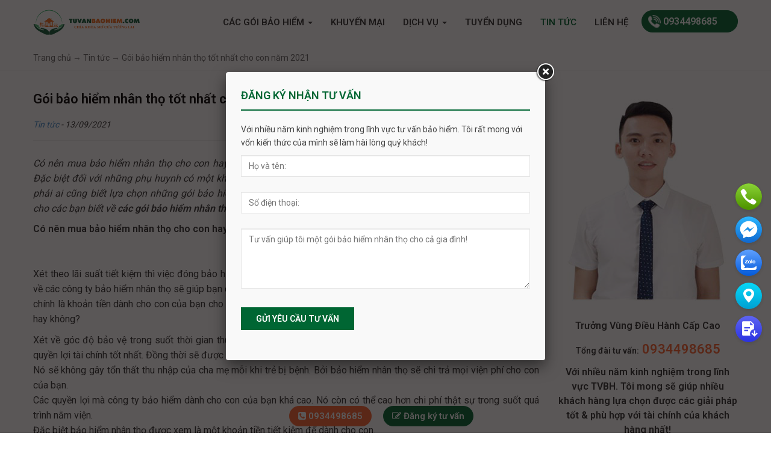

--- FILE ---
content_type: text/html; charset=UTF-8
request_url: https://tuvanbaohiem.com/goi-bao-hiem-nhan-tho-tot-nhat-cho-con-nam-2021/
body_size: 17520
content:
<!DOCTYPE html>
<html class="no-js mm-hover no-touch" xmlns="http://www.w3.org/1999/xhtml" lang="vi" xml:lang="vi">
<head>
<meta property="fb:app_id" content="1712636365673234" />
<meta http-equiv="Content-Type" content="text/html; charset=UTF-8" />
<meta name="viewport" content="width=device-width, minimum-scale=1">
<meta rel="canonical" href="https://tuvanbaohiem.com/" />
<meta name="DC.title" content="Tư Vấn Bảo Hiểm" />
<meta name="geo.region" content="VN-HN" />
<meta name="geo.placename" content="Hanoi" />
<meta name="geo.position" content="21.059526;105.896193" />
<meta name="ICBM" content="21.059526, 105.896193" />
<meta content="tư vấn bảo hiểm, tu van bao hiem, tvbh, tư vấn bảo hiểm nhân thọ, tư vấn bảo hiểm sức khỏe, tư vấn bảo hiểm hưu trí, tư vấn bảo hiểm tai nạn, tư vấn bảo hiểm thai sản, tư vấn bảo hiểm bệnh hiểm nghèo, nhân viên tư vấn bảo hiểm nhân thọ, kỹ năng tư vấn bảo hiểm, tư vấn bảo hiểm manulife, tư vấn bảo hiểm aia, tư vấn bảo hiểm fwd, tư vấn bảo hiểm bảo việt, tư vấn bảo hiểm Prudential, tư vấn bảo hiểm Dai-chi, tư vấn bảo hiểm chubb, tư vấn bảo hiểm Sunlife, tư vấn bảo hiểm Hanwha Life, tư vấn bảo hiểm Cathay, tư vấn bảo hiểm Mirae Asset Prevoir," name="keywords"/>
<link rel="canonical" href="https://tuvanbaohiem.com/" />
<link rel="profile" href="http://gmpg.org/xfn/11" />
<link rel="alternate" type="application/rss+xml" title="Tư Vấn Bảo Hiểm: Nhân Thọ, Sức Khỏe | Trang Web Uy Tín Số 1 Việt Nam RSS Feed" href="https://tuvanbaohiem.com/feed/" />
<link rel="alternate" type="application/atom+xml" title="Tư Vấn Bảo Hiểm: Nhân Thọ, Sức Khỏe | Trang Web Uy Tín Số 1 Việt Nam Atom Feed" href="https://tuvanbaohiem.com/feed/atom/" />
<link rel="pingback" href="https://tuvanbaohiem.com/xmlrpc.php" />	
<link href="https://fonts.googleapis.com/css?family=Roboto:400,600" rel="stylesheet">
<link href="https://tuvanbaohiem.com/wp-content/themes/tuvanbaohiem/style.css" rel="stylesheet" type="text/css" media="all" />  
<link rel="alternate" href="https://tuvanbaohiem.com" hreflang="vi-vn" />
<meta name='robots' content='index, follow, max-image-preview:large, max-snippet:-1, max-video-preview:-1' />
	<style>img:is([sizes="auto" i], [sizes^="auto," i]) { contain-intrinsic-size: 3000px 1500px }</style>
	
	<!-- This site is optimized with the Yoast SEO plugin v24.9 - https://yoast.com/wordpress/plugins/seo/ -->
	<title>Gói bảo hiểm nhân thọ tốt nhất cho con năm 2021 - Tư Vấn Bảo Hiểm: Nhân Thọ, Sức Khỏe | Trang Web Uy Tín Số 1 Việt Nam</title>
	<link rel="canonical" href="https://tuvanbaohiem.com/goi-bao-hiem-nhan-tho-tot-nhat-cho-con-nam-2021/" />
	<meta property="og:locale" content="vi_VN" />
	<meta property="og:type" content="article" />
	<meta property="og:title" content="Gói bảo hiểm nhân thọ tốt nhất cho con năm 2021 - Tư Vấn Bảo Hiểm: Nhân Thọ, Sức Khỏe | Trang Web Uy Tín Số 1 Việt Nam" />
	<meta property="og:description" content="Có nên mua bảo hiểm nhân thọ cho con hay không? Nó luôn là đề... more" />
	<meta property="og:url" content="https://tuvanbaohiem.com/goi-bao-hiem-nhan-tho-tot-nhat-cho-con-nam-2021/" />
	<meta property="og:site_name" content="Tư Vấn Bảo Hiểm: Nhân Thọ, Sức Khỏe | Trang Web Uy Tín Số 1 Việt Nam" />
	<meta property="article:published_time" content="2021-09-13T06:27:44+00:00" />
	<meta property="og:image" content="https://tuvanbaohiem.com/wp-content/uploads/2021/09/tuvanbaohiem_com-goi-bao-hiem-nhan-tho-tot-nhat-cho-con-nam-2021.jpg" />
	<meta property="og:image:width" content="800" />
	<meta property="og:image:height" content="534" />
	<meta property="og:image:type" content="image/jpeg" />
	<meta name="author" content="Đỗ Tùng Lâm" />
	<meta name="twitter:card" content="summary_large_image" />
	<meta name="twitter:label1" content="Được viết bởi" />
	<meta name="twitter:data1" content="Đỗ Tùng Lâm" />
	<meta name="twitter:label2" content="Ước tính thời gian đọc" />
	<meta name="twitter:data2" content="9 phút" />
	<script type="application/ld+json" class="yoast-schema-graph">{"@context":"https://schema.org","@graph":[{"@type":"WebPage","@id":"https://tuvanbaohiem.com/goi-bao-hiem-nhan-tho-tot-nhat-cho-con-nam-2021/","url":"https://tuvanbaohiem.com/goi-bao-hiem-nhan-tho-tot-nhat-cho-con-nam-2021/","name":"Gói bảo hiểm nhân thọ tốt nhất cho con năm 2021 - Tư Vấn Bảo Hiểm: Nhân Thọ, Sức Khỏe | Trang Web Uy Tín Số 1 Việt Nam","isPartOf":{"@id":"https://tuvanbaohiem.com/#website"},"primaryImageOfPage":{"@id":"https://tuvanbaohiem.com/goi-bao-hiem-nhan-tho-tot-nhat-cho-con-nam-2021/#primaryimage"},"image":{"@id":"https://tuvanbaohiem.com/goi-bao-hiem-nhan-tho-tot-nhat-cho-con-nam-2021/#primaryimage"},"thumbnailUrl":"https://tuvanbaohiem.com/wp-content/uploads/2021/09/tuvanbaohiem_com-goi-bao-hiem-nhan-tho-tot-nhat-cho-con-nam-2021.jpg","datePublished":"2021-09-13T06:27:44+00:00","author":{"@id":"https://tuvanbaohiem.com/#/schema/person/37b14a280ffabe5179e127e425e930ef"},"breadcrumb":{"@id":"https://tuvanbaohiem.com/goi-bao-hiem-nhan-tho-tot-nhat-cho-con-nam-2021/#breadcrumb"},"inLanguage":"vi","potentialAction":[{"@type":"ReadAction","target":["https://tuvanbaohiem.com/goi-bao-hiem-nhan-tho-tot-nhat-cho-con-nam-2021/"]}]},{"@type":"ImageObject","inLanguage":"vi","@id":"https://tuvanbaohiem.com/goi-bao-hiem-nhan-tho-tot-nhat-cho-con-nam-2021/#primaryimage","url":"https://tuvanbaohiem.com/wp-content/uploads/2021/09/tuvanbaohiem_com-goi-bao-hiem-nhan-tho-tot-nhat-cho-con-nam-2021.jpg","contentUrl":"https://tuvanbaohiem.com/wp-content/uploads/2021/09/tuvanbaohiem_com-goi-bao-hiem-nhan-tho-tot-nhat-cho-con-nam-2021.jpg","width":800,"height":534},{"@type":"BreadcrumbList","@id":"https://tuvanbaohiem.com/goi-bao-hiem-nhan-tho-tot-nhat-cho-con-nam-2021/#breadcrumb","itemListElement":[{"@type":"ListItem","position":1,"name":"Trang chủ","item":"https://tuvanbaohiem.com/"},{"@type":"ListItem","position":2,"name":"Gói bảo hiểm nhân thọ tốt nhất cho con năm 2021"}]},{"@type":"WebSite","@id":"https://tuvanbaohiem.com/#website","url":"https://tuvanbaohiem.com/","name":"Tư Vấn Bảo Hiểm: Nhân Thọ, Sức Khỏe | Trang Web Uy Tín Số 1 Việt Nam","description":"Công ty tư vấn bảo hiểm nhân thọ, bảo hiểm sức khỏe. Chuyên cung cấp các giải pháp tài chính giúp hàng nghìn khách hàng Chủ Động Đầu Tư - Đảm Bảo Tương Lai...","potentialAction":[{"@type":"SearchAction","target":{"@type":"EntryPoint","urlTemplate":"https://tuvanbaohiem.com/?s={search_term_string}"},"query-input":{"@type":"PropertyValueSpecification","valueRequired":true,"valueName":"search_term_string"}}],"inLanguage":"vi"},{"@type":"Person","@id":"https://tuvanbaohiem.com/#/schema/person/37b14a280ffabe5179e127e425e930ef","name":"Đỗ Tùng Lâm","image":{"@type":"ImageObject","inLanguage":"vi","@id":"https://tuvanbaohiem.com/#/schema/person/image/","url":"https://secure.gravatar.com/avatar/5b9d58b61852e2b2aef0d20b583d884ed14102ddc7162a4907aafe8bc7f5cd76?s=96&r=g","contentUrl":"https://secure.gravatar.com/avatar/5b9d58b61852e2b2aef0d20b583d884ed14102ddc7162a4907aafe8bc7f5cd76?s=96&r=g","caption":"Đỗ Tùng Lâm"},"sameAs":["https://tuvanbaohiem.com/"],"url":"https://tuvanbaohiem.com/author/lamdt/"}]}</script>
	<!-- / Yoast SEO plugin. -->


<meta content="https://tuvanbaohiem.com/wp-content/themes/tuvanbaohiem/style.css v." name="generator"/>
<link rel='stylesheet' id='wp-block-library-css' href='https://tuvanbaohiem.com/wp-includes/css/dist/block-library/style.min.css?ver=6.8.3' type='text/css' media='all' />
<style id='classic-theme-styles-inline-css' type='text/css'>
/*! This file is auto-generated */
.wp-block-button__link{color:#fff;background-color:#32373c;border-radius:9999px;box-shadow:none;text-decoration:none;padding:calc(.667em + 2px) calc(1.333em + 2px);font-size:1.125em}.wp-block-file__button{background:#32373c;color:#fff;text-decoration:none}
</style>
<style id='global-styles-inline-css' type='text/css'>
:root{--wp--preset--aspect-ratio--square: 1;--wp--preset--aspect-ratio--4-3: 4/3;--wp--preset--aspect-ratio--3-4: 3/4;--wp--preset--aspect-ratio--3-2: 3/2;--wp--preset--aspect-ratio--2-3: 2/3;--wp--preset--aspect-ratio--16-9: 16/9;--wp--preset--aspect-ratio--9-16: 9/16;--wp--preset--color--black: #000000;--wp--preset--color--cyan-bluish-gray: #abb8c3;--wp--preset--color--white: #ffffff;--wp--preset--color--pale-pink: #f78da7;--wp--preset--color--vivid-red: #cf2e2e;--wp--preset--color--luminous-vivid-orange: #ff6900;--wp--preset--color--luminous-vivid-amber: #fcb900;--wp--preset--color--light-green-cyan: #7bdcb5;--wp--preset--color--vivid-green-cyan: #00d084;--wp--preset--color--pale-cyan-blue: #8ed1fc;--wp--preset--color--vivid-cyan-blue: #0693e3;--wp--preset--color--vivid-purple: #9b51e0;--wp--preset--gradient--vivid-cyan-blue-to-vivid-purple: linear-gradient(135deg,rgba(6,147,227,1) 0%,rgb(155,81,224) 100%);--wp--preset--gradient--light-green-cyan-to-vivid-green-cyan: linear-gradient(135deg,rgb(122,220,180) 0%,rgb(0,208,130) 100%);--wp--preset--gradient--luminous-vivid-amber-to-luminous-vivid-orange: linear-gradient(135deg,rgba(252,185,0,1) 0%,rgba(255,105,0,1) 100%);--wp--preset--gradient--luminous-vivid-orange-to-vivid-red: linear-gradient(135deg,rgba(255,105,0,1) 0%,rgb(207,46,46) 100%);--wp--preset--gradient--very-light-gray-to-cyan-bluish-gray: linear-gradient(135deg,rgb(238,238,238) 0%,rgb(169,184,195) 100%);--wp--preset--gradient--cool-to-warm-spectrum: linear-gradient(135deg,rgb(74,234,220) 0%,rgb(151,120,209) 20%,rgb(207,42,186) 40%,rgb(238,44,130) 60%,rgb(251,105,98) 80%,rgb(254,248,76) 100%);--wp--preset--gradient--blush-light-purple: linear-gradient(135deg,rgb(255,206,236) 0%,rgb(152,150,240) 100%);--wp--preset--gradient--blush-bordeaux: linear-gradient(135deg,rgb(254,205,165) 0%,rgb(254,45,45) 50%,rgb(107,0,62) 100%);--wp--preset--gradient--luminous-dusk: linear-gradient(135deg,rgb(255,203,112) 0%,rgb(199,81,192) 50%,rgb(65,88,208) 100%);--wp--preset--gradient--pale-ocean: linear-gradient(135deg,rgb(255,245,203) 0%,rgb(182,227,212) 50%,rgb(51,167,181) 100%);--wp--preset--gradient--electric-grass: linear-gradient(135deg,rgb(202,248,128) 0%,rgb(113,206,126) 100%);--wp--preset--gradient--midnight: linear-gradient(135deg,rgb(2,3,129) 0%,rgb(40,116,252) 100%);--wp--preset--font-size--small: 13px;--wp--preset--font-size--medium: 20px;--wp--preset--font-size--large: 36px;--wp--preset--font-size--x-large: 42px;--wp--preset--spacing--20: 0.44rem;--wp--preset--spacing--30: 0.67rem;--wp--preset--spacing--40: 1rem;--wp--preset--spacing--50: 1.5rem;--wp--preset--spacing--60: 2.25rem;--wp--preset--spacing--70: 3.38rem;--wp--preset--spacing--80: 5.06rem;--wp--preset--shadow--natural: 6px 6px 9px rgba(0, 0, 0, 0.2);--wp--preset--shadow--deep: 12px 12px 50px rgba(0, 0, 0, 0.4);--wp--preset--shadow--sharp: 6px 6px 0px rgba(0, 0, 0, 0.2);--wp--preset--shadow--outlined: 6px 6px 0px -3px rgba(255, 255, 255, 1), 6px 6px rgba(0, 0, 0, 1);--wp--preset--shadow--crisp: 6px 6px 0px rgba(0, 0, 0, 1);}:where(.is-layout-flex){gap: 0.5em;}:where(.is-layout-grid){gap: 0.5em;}body .is-layout-flex{display: flex;}.is-layout-flex{flex-wrap: wrap;align-items: center;}.is-layout-flex > :is(*, div){margin: 0;}body .is-layout-grid{display: grid;}.is-layout-grid > :is(*, div){margin: 0;}:where(.wp-block-columns.is-layout-flex){gap: 2em;}:where(.wp-block-columns.is-layout-grid){gap: 2em;}:where(.wp-block-post-template.is-layout-flex){gap: 1.25em;}:where(.wp-block-post-template.is-layout-grid){gap: 1.25em;}.has-black-color{color: var(--wp--preset--color--black) !important;}.has-cyan-bluish-gray-color{color: var(--wp--preset--color--cyan-bluish-gray) !important;}.has-white-color{color: var(--wp--preset--color--white) !important;}.has-pale-pink-color{color: var(--wp--preset--color--pale-pink) !important;}.has-vivid-red-color{color: var(--wp--preset--color--vivid-red) !important;}.has-luminous-vivid-orange-color{color: var(--wp--preset--color--luminous-vivid-orange) !important;}.has-luminous-vivid-amber-color{color: var(--wp--preset--color--luminous-vivid-amber) !important;}.has-light-green-cyan-color{color: var(--wp--preset--color--light-green-cyan) !important;}.has-vivid-green-cyan-color{color: var(--wp--preset--color--vivid-green-cyan) !important;}.has-pale-cyan-blue-color{color: var(--wp--preset--color--pale-cyan-blue) !important;}.has-vivid-cyan-blue-color{color: var(--wp--preset--color--vivid-cyan-blue) !important;}.has-vivid-purple-color{color: var(--wp--preset--color--vivid-purple) !important;}.has-black-background-color{background-color: var(--wp--preset--color--black) !important;}.has-cyan-bluish-gray-background-color{background-color: var(--wp--preset--color--cyan-bluish-gray) !important;}.has-white-background-color{background-color: var(--wp--preset--color--white) !important;}.has-pale-pink-background-color{background-color: var(--wp--preset--color--pale-pink) !important;}.has-vivid-red-background-color{background-color: var(--wp--preset--color--vivid-red) !important;}.has-luminous-vivid-orange-background-color{background-color: var(--wp--preset--color--luminous-vivid-orange) !important;}.has-luminous-vivid-amber-background-color{background-color: var(--wp--preset--color--luminous-vivid-amber) !important;}.has-light-green-cyan-background-color{background-color: var(--wp--preset--color--light-green-cyan) !important;}.has-vivid-green-cyan-background-color{background-color: var(--wp--preset--color--vivid-green-cyan) !important;}.has-pale-cyan-blue-background-color{background-color: var(--wp--preset--color--pale-cyan-blue) !important;}.has-vivid-cyan-blue-background-color{background-color: var(--wp--preset--color--vivid-cyan-blue) !important;}.has-vivid-purple-background-color{background-color: var(--wp--preset--color--vivid-purple) !important;}.has-black-border-color{border-color: var(--wp--preset--color--black) !important;}.has-cyan-bluish-gray-border-color{border-color: var(--wp--preset--color--cyan-bluish-gray) !important;}.has-white-border-color{border-color: var(--wp--preset--color--white) !important;}.has-pale-pink-border-color{border-color: var(--wp--preset--color--pale-pink) !important;}.has-vivid-red-border-color{border-color: var(--wp--preset--color--vivid-red) !important;}.has-luminous-vivid-orange-border-color{border-color: var(--wp--preset--color--luminous-vivid-orange) !important;}.has-luminous-vivid-amber-border-color{border-color: var(--wp--preset--color--luminous-vivid-amber) !important;}.has-light-green-cyan-border-color{border-color: var(--wp--preset--color--light-green-cyan) !important;}.has-vivid-green-cyan-border-color{border-color: var(--wp--preset--color--vivid-green-cyan) !important;}.has-pale-cyan-blue-border-color{border-color: var(--wp--preset--color--pale-cyan-blue) !important;}.has-vivid-cyan-blue-border-color{border-color: var(--wp--preset--color--vivid-cyan-blue) !important;}.has-vivid-purple-border-color{border-color: var(--wp--preset--color--vivid-purple) !important;}.has-vivid-cyan-blue-to-vivid-purple-gradient-background{background: var(--wp--preset--gradient--vivid-cyan-blue-to-vivid-purple) !important;}.has-light-green-cyan-to-vivid-green-cyan-gradient-background{background: var(--wp--preset--gradient--light-green-cyan-to-vivid-green-cyan) !important;}.has-luminous-vivid-amber-to-luminous-vivid-orange-gradient-background{background: var(--wp--preset--gradient--luminous-vivid-amber-to-luminous-vivid-orange) !important;}.has-luminous-vivid-orange-to-vivid-red-gradient-background{background: var(--wp--preset--gradient--luminous-vivid-orange-to-vivid-red) !important;}.has-very-light-gray-to-cyan-bluish-gray-gradient-background{background: var(--wp--preset--gradient--very-light-gray-to-cyan-bluish-gray) !important;}.has-cool-to-warm-spectrum-gradient-background{background: var(--wp--preset--gradient--cool-to-warm-spectrum) !important;}.has-blush-light-purple-gradient-background{background: var(--wp--preset--gradient--blush-light-purple) !important;}.has-blush-bordeaux-gradient-background{background: var(--wp--preset--gradient--blush-bordeaux) !important;}.has-luminous-dusk-gradient-background{background: var(--wp--preset--gradient--luminous-dusk) !important;}.has-pale-ocean-gradient-background{background: var(--wp--preset--gradient--pale-ocean) !important;}.has-electric-grass-gradient-background{background: var(--wp--preset--gradient--electric-grass) !important;}.has-midnight-gradient-background{background: var(--wp--preset--gradient--midnight) !important;}.has-small-font-size{font-size: var(--wp--preset--font-size--small) !important;}.has-medium-font-size{font-size: var(--wp--preset--font-size--medium) !important;}.has-large-font-size{font-size: var(--wp--preset--font-size--large) !important;}.has-x-large-font-size{font-size: var(--wp--preset--font-size--x-large) !important;}
:where(.wp-block-post-template.is-layout-flex){gap: 1.25em;}:where(.wp-block-post-template.is-layout-grid){gap: 1.25em;}
:where(.wp-block-columns.is-layout-flex){gap: 2em;}:where(.wp-block-columns.is-layout-grid){gap: 2em;}
:root :where(.wp-block-pullquote){font-size: 1.5em;line-height: 1.6;}
</style>
<link rel='stylesheet' id='contact-form-7-css' href='https://tuvanbaohiem.com/wp-content/plugins/contact-form-7/includes/css/styles.css?ver=5.7.7' type='text/css' media='all' />
<script type="text/javascript" src="https://tuvanbaohiem.com/wp-content/themes/tuvanbaohiem/js/bootstrap.min.js?ver=1.0" id="jquery-js"></script>
<link rel="https://api.w.org/" href="https://tuvanbaohiem.com/wp-json/" /><link rel="alternate" title="JSON" type="application/json" href="https://tuvanbaohiem.com/wp-json/wp/v2/posts/890" /><link rel="EditURI" type="application/rsd+xml" title="RSD" href="https://tuvanbaohiem.com/xmlrpc.php?rsd" />
<meta name="generator" content="WordPress 6.8.3" />
<link rel='shortlink' href='https://tuvanbaohiem.com/?p=890' />
<link rel="alternate" title="oNhúng (JSON)" type="application/json+oembed" href="https://tuvanbaohiem.com/wp-json/oembed/1.0/embed?url=https%3A%2F%2Ftuvanbaohiem.com%2Fgoi-bao-hiem-nhan-tho-tot-nhat-cho-con-nam-2021%2F" />
<link rel="alternate" title="oNhúng (XML)" type="text/xml+oembed" href="https://tuvanbaohiem.com/wp-json/oembed/1.0/embed?url=https%3A%2F%2Ftuvanbaohiem.com%2Fgoi-bao-hiem-nhan-tho-tot-nhat-cho-con-nam-2021%2F&#038;format=xml" />
<!-- Google Tag Manager -->
<script>(function(w,d,s,l,i){w[l]=w[l]||[];w[l].push({'gtm.start':
new Date().getTime(),event:'gtm.js'});var f=d.getElementsByTagName(s)[0],
j=d.createElement(s),dl=l!='dataLayer'?'&l='+l:'';j.async=true;j.src=
'https://www.googletagmanager.com/gtm.js?id='+i+dl;f.parentNode.insertBefore(j,f);
})(window,document,'script','dataLayer','GTM-TQ75XLR');</script>
<!-- End Google Tag Manager -->

<!-- Google Tag Manager -->
<script>(function(w,d,s,l,i){w[l]=w[l]||[];w[l].push({'gtm.start':
new Date().getTime(),event:'gtm.js'});var f=d.getElementsByTagName(s)[0],
j=d.createElement(s),dl=l!='dataLayer'?'&l='+l:'';j.async=true;j.src=
'https://www.googletagmanager.com/gtm.js?id='+i+dl;f.parentNode.insertBefore(j,f);
})(window,document,'script','dataLayer','GTM-NWGRQ4K');</script>
<!-- End Google Tag Manager -->

<meta name="msvalidate.01" content="3B587DA62E130D2A717C75B2DB41F7EB" />

<!-- Global site tag (gtag.js) - Google Analytics -->
<script async src="https://www.googletagmanager.com/gtag/js?id=G-PXF5XFCLKR"></script>
<script>
  window.dataLayer = window.dataLayer || [];
  function gtag(){dataLayer.push(arguments);}
  gtag('js', new Date());

  gtag('config', 'G-PXF5XFCLKR');
</script>		<script>
			document.documentElement.className = document.documentElement.className.replace( 'no-js', 'js' );
		</script>
				<style>
			.no-js img.lazyload { display: none; }
			figure.wp-block-image img.lazyloading { min-width: 150px; }
							.lazyload, .lazyloading { opacity: 0; }
				.lazyloaded {
					opacity: 1;
					transition: opacity 400ms;
					transition-delay: 0ms;
				}
					</style>
		<link rel="shortcut icon" href="https://tuvanbaohiem.com/wp-content/themes/tuvanbaohiem/images/favicon.png" /><!-- Global site tag (gtag.js) - Google Ads: 10943115999 -->
<script async src="https://www.googletagmanager.com/gtag/js?id=AW-10943115999"></script>
<script>
  window.dataLayer = window.dataLayer || [];
  function gtag(){dataLayer.push(arguments);}
  gtag('js', new Date());

  gtag('config', 'AW-10943115999');
</script>

<!-- Google search -->
<meta name="google-site-verification" content="NNrPieGW-uvRsOsF8I4wxHOct_4VCnthD5hmsSC2OyY" />


<!-- Google tag (gtag.js) -->
<script async src="https://www.googletagmanager.com/gtag/js?id=G-VZY4GWV0SG"></script>
<script>
  window.dataLayer = window.dataLayer || [];
  function gtag(){dataLayer.push(arguments);}
  gtag('js', new Date());

  gtag('config', 'G-VZY4GWV0SG');
</script>

</head>
<body class="wp-singular post-template-default single single-post postid-890 single-format-standard wp-theme-tuvanbaohiem chrome">
<div class="t3-off-canvas" id="t3-off-canvas">
  <div class="t3-off-canvas-header">
    <button aria-hidden="true" data-dismiss="modal" class="close" type="button">X</button>
  </div>
  <div class="t3-off-canvas-body">
    <div id="mobile-menu-wrap" class="t3-module module "><div class="module-ct"></div></div>
  </div>
</div>

<div class="t3-wrapper">
<div class="hfeed site">
<header id="header" class="t3-header">
	<div class="header clearfix">
	<div class="container">
	<div class="row">
		
		<div class="col-lg-3 col-md-3 col-sm-3">
		<button data-effect="off-canvas-effect-4" data-nav="#t3-off-canvas" data-pos="left" type="button" class="pull-left btn-inverse off-canvas-toggle visible-xs">
	            <i class="fa fa-bars"></i>
	        </button>
				
		<a href="https://tuvanbaohiem.com" title="Tư Vấn Bảo Hiểm: Nhân Thọ, Sức Khỏe | Trang Web Uy Tín Số 1 Việt Nam">
			<img  alt="Tư Vấn Bảo Hiểm: Nhân Thọ, Sức Khỏe | Trang Web Uy Tín Số 1 Việt Nam"  data-src="https://tuvanbaohiem.com/wp-content/themes/tuvanbaohiem/images/logo.png" class="logo lazyload" src="[data-uri]"><noscript><img class="logo" alt="Tư Vấn Bảo Hiểm: Nhân Thọ, Sức Khỏe | Trang Web Uy Tín Số 1 Việt Nam" src="https://tuvanbaohiem.com/wp-content/themes/tuvanbaohiem/images/logo.png"></noscript>
		</a>
		
							
		</div>
		
		<div class="col-lg-9 col-md-9 col-sm-9 hidden-xs">
		
		<nav id="primarynav" class="navbar navbar-default hidden-xs">
		
		<div class="navbar-collapse">
					<ul id="menu-primary-nav" class="nav navbar-nav hidden-xs"><li id="menu-item-14" class="menu-item menu-item-type-custom menu-item-object-custom menu-item-has-children menu-item-14 dropdown"><a title="Các Gói Bảo Hiểm" href="https://tuvanbaohiem.com/san-pham-bao-hiem/" class="dropdown-toggle" aria-haspopup="true">Các Gói Bảo Hiểm <span class="caret"></span></a>
<ul role="menu" class=" dropdown-menu">
	<li id="menu-item-2402" class="menu-item menu-item-type-taxonomy menu-item-object-product-category menu-item-has-children menu-item-2402 dropdown"><a title="Bảo Hiểm Liên Kết Đầu Tư" href="https://tuvanbaohiem.com/product-category/bao-hiem-lien-ket-dau-tu/">Bảo Hiểm Liên Kết Đầu Tư</a>
	<ul role="menu" class=" dropdown-menu">
		<li id="menu-item-2403" class="menu-item menu-item-type-taxonomy menu-item-object-product-category menu-item-has-children menu-item-2403 dropdown"><a title="Bảo Vệ Và Đầu Tư" href="https://tuvanbaohiem.com/product-category/bao-ve-dau-tu/">Bảo Vệ Và Đầu Tư</a>
		<ul role="menu" class=" dropdown-menu">
			<li id="menu-item-2412" class="menu-item menu-item-type-taxonomy menu-item-object-product-category menu-item-2412"><a title="Bảo Hiểm Liên Kết Đơn Vị" href="https://tuvanbaohiem.com/product-category/bao-hiem-lien-ket-don-vi/">Bảo Hiểm Liên Kết Đơn Vị</a></li>
			<li id="menu-item-2411" class="menu-item menu-item-type-taxonomy menu-item-object-product-category menu-item-2411"><a title="Bảo Hiểm Liên Kết Chung" href="https://tuvanbaohiem.com/product-category/bao-hiem-lien-ket-chung/">Bảo Hiểm Liên Kết Chung</a></li>
		</ul>
</li>
	</ul>
</li>
	<li id="menu-item-2409" class="menu-item menu-item-type-taxonomy menu-item-object-product-category menu-item-2409"><a title="Sản Phẩm Bảo Hiểm Đính Kèm" href="https://tuvanbaohiem.com/product-category/cac-san-pham-bo-tro-bao-hiem-nhan-tho/">Sản Phẩm Bảo Hiểm Đính Kèm</a></li>
	<li id="menu-item-2404" class="menu-item menu-item-type-taxonomy menu-item-object-product-category menu-item-has-children menu-item-2404 dropdown"><a title="Điều khoản Sản phẩm" href="https://tuvanbaohiem.com/product-category/danh-muc-dieu-khoan-san-pham/">Điều khoản Sản phẩm</a>
	<ul role="menu" class=" dropdown-menu">
		<li id="menu-item-2406" class="menu-item menu-item-type-taxonomy menu-item-object-product-category menu-item-2406"><a title="Điều khoản Sản phẩm Chính" href="https://tuvanbaohiem.com/product-category/dieu-khoan-san-pham-chinh/">Điều khoản Sản phẩm Chính</a></li>
		<li id="menu-item-2405" class="menu-item menu-item-type-taxonomy menu-item-object-product-category menu-item-2405"><a title="Điều khoản Sản phẩm Bổ Trợ" href="https://tuvanbaohiem.com/product-category/dieu-khoan-bo-san-pham-bo-tro/">Điều khoản Sản phẩm Bổ Trợ</a></li>
	</ul>
</li>
	<li id="menu-item-2407" class="menu-item menu-item-type-taxonomy menu-item-object-product-category menu-item-2407"><a title="Quỹ Mở Manulife Việt Nam" href="https://tuvanbaohiem.com/product-category/san-pham-dau-tu-moi-nhat/">Quỹ Mở Manulife Việt Nam</a></li>
	<li id="menu-item-2410" class="menu-item menu-item-type-taxonomy menu-item-object-product-category menu-item-2410"><a title="Thuật ngữ về bảo hiểm" href="https://tuvanbaohiem.com/product-category/thuat-ngu-bao-hiem-nhan-tho/">Thuật ngữ về bảo hiểm</a></li>
</ul>
</li>
<li id="menu-item-2400" class="menu-item menu-item-type-taxonomy menu-item-object-category menu-item-2400"><a title="KHUYẾN MẠI" href="https://tuvanbaohiem.com/category/khuyen-mai/">KHUYẾN MẠI</a></li>
<li id="menu-item-2539" class="menu-item menu-item-type-taxonomy menu-item-object-category menu-item-has-children menu-item-2539 dropdown"><a title="DỊCH VỤ" href="https://tuvanbaohiem.com/category/dich-vu/" class="dropdown-toggle" aria-haspopup="true">DỊCH VỤ <span class="caret"></span></a>
<ul role="menu" class=" dropdown-menu">
	<li id="menu-item-2541" class="menu-item menu-item-type-post_type menu-item-object-post menu-item-2541"><a title="Các biểu mẫu thường dùng" href="https://tuvanbaohiem.com/cac-bieu-mau-thuong-dung/">Các biểu mẫu thường dùng</a></li>
	<li id="menu-item-2542" class="menu-item menu-item-type-post_type menu-item-object-post menu-item-2542"><a title="Các giao dịch liên quan đến Hợp đồng bảo hiểm" href="https://tuvanbaohiem.com/cac-giao-dich-lien-quan-den-hop-dong-bao-hiem/">Các giao dịch liên quan đến Hợp đồng bảo hiểm</a></li>
	<li id="menu-item-2543" class="menu-item menu-item-type-post_type menu-item-object-post menu-item-2543"><a title="Trang Hợp đồng của tôi ManuConnect" href="https://tuvanbaohiem.com/trang-hop-dong-cua-toi-manuconnect/">Trang Hợp đồng của tôi ManuConnect</a></li>
	<li id="menu-item-2544" class="menu-item menu-item-type-post_type menu-item-object-post menu-item-2544"><a title="Các quyền lợi của Hợp đồng bảo hiểm" href="https://tuvanbaohiem.com/cac-quyen-loi-cua-hop-dong-bao-hiem/">Các quyền lợi của Hợp đồng bảo hiểm</a></li>
	<li id="menu-item-2540" class="menu-item menu-item-type-post_type menu-item-object-post menu-item-2540"><a title="Giải quyết quyền lợi bảo hiểm" href="https://tuvanbaohiem.com/giai-quyet-quyen-loi-bao-hiem/">Giải quyết quyền lợi bảo hiểm</a></li>
	<li id="menu-item-2545" class="menu-item menu-item-type-post_type menu-item-object-post menu-item-2545"><a title="Các kênh đóng phí bảo hiểm" href="https://tuvanbaohiem.com/cac-kenh-dong-phi-bao-hiem/">Các kênh đóng phí bảo hiểm</a></li>
	<li id="menu-item-2546" class="menu-item menu-item-type-post_type menu-item-object-post menu-item-2546"><a title="Tư vấn và thiết kế giải pháp, hoạch định tài chính" href="https://tuvanbaohiem.com/thiet-ke-giai-phap/">Tư vấn và thiết kế giải pháp, hoạch định tài chính</a></li>
	<li id="menu-item-2547" class="menu-item menu-item-type-post_type menu-item-object-post menu-item-2547"><a title="Sổ tay Khách hàng điện tử" href="https://tuvanbaohiem.com/so-tay-khach-hang/">Sổ tay Khách hàng điện tử</a></li>
</ul>
</li>
<li id="menu-item-67" class="menu-item menu-item-type-taxonomy menu-item-object-category menu-item-67"><a title="TUYỂN DỤNG" href="https://tuvanbaohiem.com/category/tuyen-dung/">TUYỂN DỤNG</a></li>
<li id="menu-item-454" class="menu-item menu-item-type-taxonomy menu-item-object-category current-post-ancestor current-menu-parent current-post-parent menu-item-454"><a title="TIN TỨC" href="https://tuvanbaohiem.com/category/tin-tuc/">TIN TỨC</a></li>
<li id="menu-item-11" class="menu-item menu-item-type-post_type menu-item-object-page menu-item-11"><a title="LIÊN HỆ" href="https://tuvanbaohiem.com/lien-he/">LIÊN HỆ</a></li>
</ul>						<div class="hotline"><a href="tel:0934498685" title="0934498685">0934498685</a></div>
		</div>
	</nav>
        
		</div>
	</div>
	</div>
	
    </div>
    

</header>

<div id="wrapper"><div id="pathway" class="clearfix"><div class="container"><div id="breadcrumbs" itemscope itemtype="http://schema.org/BreadcrumbList">
		
					<span itemprop="itemListElement" itemscope itemtype="http://schema.org/ListItem"><a href="https://tuvanbaohiem.com" itemprop="item"><span itemprop="name">Trang chủ</span></a><meta itemprop="position" content="1" /></span> 	<span>&rarr;</span>
				
									
					
													<span itemprop="itemListElement" itemscope itemtype="http://schema.org/ListItem"><a href="https://tuvanbaohiem.com/category/tin-tuc/" itemprop="item"><span itemprop="name">Tin tức</span></a><meta itemprop="position" content="2" /></span><span> &rarr; <span itemprop="itemListElement" itemscope itemtype="http://schema.org/ListItem"><a href="https://tuvanbaohiem.com/goi-bao-hiem-nhan-tho-tot-nhat-cho-con-nam-2021/" itemprop="item"><span itemprop="name">Gói bảo hiểm nhân thọ tốt nhất cho con năm 2021</span></a><meta itemprop="position" content="3" /></span></span>					
					
</div><!-- #breadcrumbs --></div></div>
<div class="container">
<div id="main-body">
<div id="main-content"><article class="hentry" itemscope itemtype="http://schema.org/NewsArticle">
		<div class="heading">
		<h1 class="entry-title" itemprop="headline">Gói bảo hiểm nhân thọ tốt nhất cho con năm 2021</h1>
		<div class="hidden">By <span itemprop="author" itemscope itemtype="https://schema.org/Person"><span itemprop="name" class="author vcard"><span class="fn">Đỗ Tùng Lâm</span></span></span> lúc <time class="published" datetime="2021-09-13T13:27:44+07:00">13/09/2021</time> <time class="updated">2021-09-13T13:27:44+07:00</time></div>		
	</div>
	
	<div id="entry-meta" class="clearfix">
		<a href="https://tuvanbaohiem.com/category/tin-tuc/" rel="category tag">Tin tức</a> - <time>13/09/2021</time>
	</div>	
	<div class="entry entry-content" itemprop="articleBody">
			<div class="text-links"></div>
			<p style="text-align: justify;"><em>Có nên mua bảo hiểm nhân thọ cho con hay không? Nó luôn là đề tài được rất nhiều các bậc phụ huynh quan tâm. Đặc biệt đối với những phụ huynh có một khoản tiền dư dả muốn lo cho tương lai của con sau này. Tuy nhiên không phải ai cũng biết lựa chọn những gói bảo hiểm tốt nhất cho con. Hiểu được điều đó hôm nay chúng tôi sẽ giới thiệu cho các bạn biết về <strong>các gói bảo hiểm nhân thọ cho bé đến năm 18 tuổi tốt nhất</strong> nên chọn hiện nay nhé.</em></p>
<h2 style="text-align: justify;"><span id="Co_nen_mua_bao_hiem_nhan_tho_cho_con_hay_khong"><strong>Có nên mua bảo hiểm nhân thọ cho con hay không</strong></span></h2>
<div class="wp-block-image" style="text-align: center;">
<figure class="aligncenter"><figcaption><img fetchpriority="high" decoding="async" width="800" height="534"   alt="" data-src="https://tuvanbaohiem.com/wp-content/uploads/2021/09/tuvanbaohiem_com-goi-bao-hiem-nhan-tho-tot-nhat-cho-con-nam-2021.jpg" class="alignnone size-full wp-image-891 lazyload" src="[data-uri]" /><noscript><img fetchpriority="high" decoding="async" width="800" height="534" class="alignnone size-full wp-image-891" src="https://tuvanbaohiem.com/wp-content/uploads/2021/09/tuvanbaohiem_com-goi-bao-hiem-nhan-tho-tot-nhat-cho-con-nam-2021.jpg" alt="" /></noscript></figcaption></figure>
</div>
<p style="text-align: justify;">Xét theo lãi suất tiết kiệm thì việc đóng bảo hiểm nhân thọ không cao bằng việc mở sổ tiết kiệm ngân hàng. Chỉ đơn giản về các công ty bảo hiểm nhân thọ sẽ giúp bạn quản lý toàn bộ số tiền tiết kiệm này một cách khoa học và kỹ thuật nhất. Đó chính là khoản tiền dành cho con của bạn cho tương lai sau này. Vậy có thật sự cần thiết mua bảo hiểm nhân thọ cho con hay không?</p>
<ul style="text-align: justify;">
<li>Xét về góc độ bảo vệ trong suốt thời gian thực hiện hợp đồng bảo hiểm. Con của bạn sẽ được bảo vệ trọn vẹn những quyền lợi tài chính tốt nhất. Đồng thời sẽ được hưởng những quyền lợi khi có những rủi ro với bệnh tật.</li>
<li>Nó sẽ không gây tổn thất thu nhập của cha mẹ mỗi khi trẻ bị bệnh. Bởi bảo hiểm nhân thọ sẽ chi trả mọi viện phí cho con của bạn.</li>
<li>Các quyền lợi mà công ty bảo hiểm dành cho con của bạn khá cao. Nó còn có thể cao hơn chi phí thật sự trong suốt quá trình nằm viện.</li>
<li>Đặc biệt bảo hiểm nhân thọ được xem là một khoản tiền tiết kiệm để dành cho con.</li>
</ul>
<p style="text-align: justify;">Khi tham gia bảo hiểm nhân thọ cho con thì các bậc phụ huynh có thể chắc chắn một điều rằng. Sau 12 năm tham gia con bạn sẽ sở hữu một số tiền lớn đủ để trang trải cho học hành cũng như khởi nghiệp. Điều này sẽ còn tuyệt vời hơn khi con bạn luôn có một tấm bùa hộ mệnh hỗ trợ tốt cho việc bảo vệ sức khỏe. Đó cũng là những lý do tại sao nên mua bảo hiểm cho con</p>
<h2 style="text-align: justify;"><span id="An_Sinh_Giao_Duc_bao_hiem_nhan_tho_cho_tre_den_nam_18_tuoi_tot_nhat"><strong>An Sinh Giáo Dục bảo hiểm nhân thọ cho trẻ đến năm 18 tuổi tốt nhất</strong></span></h2>
<p style="text-align: justify;">Hiện nay trên thị trường có rất nhiều sản phẩm bảo hiểm nhân thọ dành cho bé đến 18 tuổi. Tuy nhiên người ta thường quy về chung một gói sản phẩm bảo hiểm nhân thọ cho bé để dễ kiểm soát.</p>
<p style="text-align: justify;">Các gói bảo hiểm nhân thọ cho bé đến năm 18 tuổi tốt nhất hiện nay đang được nhiều bậc cha mẹ sử dụng đó là gói bảo hiểm An Sinh Giáo Dục. vậy tại sao gói bảo hiểm này lại được nhiều bậc phụ huynh ưa chuộng đến vậy? chúng ta có thể thấy:</p>
<p style="text-align: justify;">Bảo hiểm nhân thọ An Sinh Giáo Dục được xem là giải pháp tài chính linh hoạt. Nó là sự kết hợp giữa bảo hiểm tiết kiệm và đầu tư. Nó giúp bạn đảm bảo được nguồn tài chính vững chắc cho con của mình. Nó có thể giúp cho trẻ bay cao bay xa trên con đường học vấn, thành công trong sự nghiệp.</p>
<p style="text-align: justify;">Với bảo hiểm nhân thọ An Sinh Giáo Dục sẽ giúp con bạn cảm nhận được tình yêu thương và sự chăm lo của cha mẹ đối với mình. Từ đó nó tác động một suy nghĩ tích cực trong tư duy hình thành những đức tính tốt, biết yêu thương chăm lo cho mọi người.</p>
<h3 style="text-align: justify;"><span id="Quyen_loi_cua_khach_hang"><strong><em>Quyền lợi của khách hàng</em></strong></span></h3>
<ul style="text-align: justify;">
<li><strong><em>T</em></strong><strong><em>hực hiện mục tiêu giáo dục và lập nghiệp</em></strong></li>
</ul>
<p style="text-align: justify;">An Sinh Giáo Dục giúp bạn thực hiện mục tiêu giáo dục và lập nghiệp. Với toàn bộ số tiền bảo hiểm gia tăng được thanh toán vào ngày đáo hạn. Nó giúp con bạn trang trải được các chi phí học tập và lập nghiệp.</p>
<ul style="text-align: justify;">
<li><strong><em>Vừa tiết kiệm vừa đầu tư</em></strong></li>
</ul>
<p style="text-align: justify;">Sau mỗi năm đóng bảo hiểm nhân thọ số tiền bảo hiểm sẽ được tăng thêm 5% trên số tiền bảo hiểm gốc. Ngoài ra con bạn còn được hưởng lãi chia theo kết quả kinh doanh của đơn vị cung cấp bảo hiểm.</p>
<div class="wp-block-image" style="text-align: justify;"></div>
<ul style="text-align: justify;">
<li><strong><em>Được bảo vệ tài chính kịp thời khi có những rủi ro không may xảy ra.</em></strong></li>
</ul>
<p style="text-align: justify;">Nếu trường hợp bạn hoặc con bạn gặp phải những rủi ro không mong muốn. An Sinh Giáo Dục sẽ miễn đóng phí về duy trì hợp đồng với đầy đủ quyền lợi. Nếu bên mua bảo hiểm không may tử vong hoặc thương tật vĩnh viễn do tai nạn.</p>
<p style="text-align: justify;">Khoản trợ cấp hàng năm sẽ được gia tăng theo số tiền bảo hiểm và được thanh toán cho đến khi kết thúc hợp đồng. Nó sẽ giúp cho bạn trang trải được một phần chi phí để chăm sóc sức khỏe cho trẻ. Đồng thời hợp đồng sẽ được duy trì miễn phí với đầy đủ quyền lợi khác nếu trẻ không may thương tật vĩnh viễn do tai nạn.</p>
<ul style="text-align: justify;">
<li>Trường hợp nếu trẻ không may qua đời thì sẽ được bảo hiểm An Sinh Giáo Dục thanh toán theo quy định.</li>
<li>Trường hợp nếu trẻ không may mắc bệnh hiểm nghèo sẽ được ứng trước 50% quyền lợi bảo hiểm tử vong.</li>
</ul>
<h3 style="text-align: justify;"><span id="Duoc_huong_nhieu_uu_dai_khac_nhau"><strong><em>Được hưởng nhiều ưu đãi khác nhau</em></strong></span></h3>
<p style="text-align: justify;">Khi tham gia vào gói bảo hiểm An Sinh Giáo Dục thì bạn sẽ được hưởng nhiều ưu đãi hấp dẫn. Nếu định kỳ đóng bảo hiểm càng dài sẽ càng được hưởng lợi ích về phí bảo hiểm. Bạn sẽ được hưởng trước số tiền để lo học phí cho con. Giúp bạn vượt qua những khó khăn tạm thời về tài chính.</p>
<p style="text-align: justify;">Có thể nói đây là gói bảo hiểm nhân thọ cho bé đến năm 18 tuổi tốt nhất hiện nay. Với An Sinh Giáo Dục bạn sẽ nhận lại số tiền bảo hiểm gốc, cũng như thời điểm nhận tiền đáo hạn tại bất kỳ độ tuổi nào từ 15 đến 23.</p>
<p style="text-align: justify;"> Nếu bạn đang có ý định đầu tư một khoản tiền cho tương lai của con mình. Tuy nhiên bạn không biết lựa chọn các gói bảo hiểm nhân thọ cho bé đến năm 18 tuổi tốt nhất hiện nay. Với những chia sẻ hữu ích trên sẽ giúp bạn có thêm những lý do chính đáng để đầu tư cho tương lai của con nhé.</p>
						
			
				</div> <!--end .entry-->
</article>
<div class="related-post">										<h3 class="section-title">Có thể bạn quan tâm</h3>
						<ul class="related-loop row">		
												<li class="hentry post-item">
							<h4 class="entry-title"><a title="Loạt khoản phí âm thầm ảnh hưởng giá trị hợp đồng bảo hiểm nhân thọ mà ít người nắm rõ" href="https://tuvanbaohiem.com/loat-khoan-phi-am-tham-anh-huong-gia-tri-hop-dong-bao-hiem-nhan-tho-ma-it-nguoi-nam-ro/">Loạt khoản phí âm thầm ảnh hưởng giá trị hợp đồng bảo hiểm nhân thọ mà ít người nắm rõ</a></h4>
							<div class="entry-meta hidden">				
								<time class="meta-date updated" datetime="2025-11-27T09:43:25+07:00">27/11/2025</time> <span class="author vcard hidden"><span class="fn">quantri</span></span>
							</div><!-- .entry-meta -->

						</li>
												<li class="hentry post-item">
							<h4 class="entry-title"><a title="Phí bảo hiểm là gì? Các loại phí khi tham gia bảo hiểm nhân thọ" href="https://tuvanbaohiem.com/phi-bao-hiem-la-gi-cac-loai-phi-khi-tham-gia-bao-hiem-nhan-tho/">Phí bảo hiểm là gì? Các loại phí khi tham gia bảo hiểm nhân thọ</a></h4>
							<div class="entry-meta hidden">				
								<time class="meta-date updated" datetime="2025-11-27T09:11:39+07:00">27/11/2025</time> <span class="author vcard hidden"><span class="fn">quantri</span></span>
							</div><!-- .entry-meta -->

						</li>
												<li class="hentry post-item">
							<h4 class="entry-title"><a title="Nếu chẳng may bệnh lý nghiêm trọng gõ cửa, bạn sẽ làm gì?" href="https://tuvanbaohiem.com/neu-chang-may-benh-ly-nghiem-trong-go-cua-ban-se-lam-gi-2/">Nếu chẳng may bệnh lý nghiêm trọng gõ cửa, bạn sẽ làm gì?</a></h4>
							<div class="entry-meta hidden">				
								<time class="meta-date updated" datetime="2025-10-28T08:58:44+07:00">28/10/2025</time> <span class="author vcard hidden"><span class="fn">quantri</span></span>
							</div><!-- .entry-meta -->

						</li>
												<li class="hentry post-item">
							<h4 class="entry-title"><a title="Manulife quyên góp 1,5 tỉ đồng hỗ trợ đồng bào miền Bắc bị ảnh hưởng thiên tai" href="https://tuvanbaohiem.com/manulife-quyen-gop-15-ti-dong-ho-tro-dong-bao-mien-bac-bi-anh-huong-thien-tai/">Manulife quyên góp 1,5 tỉ đồng hỗ trợ đồng bào miền Bắc bị ảnh hưởng thiên tai</a></h4>
							<div class="entry-meta hidden">				
								<time class="meta-date updated" datetime="2025-10-28T08:53:27+07:00">28/10/2025</time> <span class="author vcard hidden"><span class="fn">quantri</span></span>
							</div><!-- .entry-meta -->

						</li>
												<li class="hentry post-item">
							<h4 class="entry-title"><a title="Hướng đi mới cho ngành bảo hiểm Việt Nam" href="https://tuvanbaohiem.com/huong-di-moi-cho-nganh-bao-hiem-viet-nam/">Hướng đi mới cho ngành bảo hiểm Việt Nam</a></h4>
							<div class="entry-meta hidden">				
								<time class="meta-date updated" datetime="2025-10-17T10:23:30+07:00">17/10/2025</time> <span class="author vcard hidden"><span class="fn">quantri</span></span>
							</div><!-- .entry-meta -->

						</li>
												<li class="hentry post-item">
							<h4 class="entry-title"><a title="Nâng cao kiến thức về sức khỏe cho tư vấn viên bảo hiểm: Xu thế tất yếu" href="https://tuvanbaohiem.com/nang-cao-kien-thuc-ve-suc-khoe-cho-tu-van-vien-bao-hiem-xu-the-tat-yeu/">Nâng cao kiến thức về sức khỏe cho tư vấn viên bảo hiểm: Xu thế tất yếu</a></h4>
							<div class="entry-meta hidden">				
								<time class="meta-date updated" datetime="2025-10-17T10:16:37+07:00">17/10/2025</time> <span class="author vcard hidden"><span class="fn">quantri</span></span>
							</div><!-- .entry-meta -->

						</li>
												</ul>		
				</div></div><div id="sidebar">
		<div class="fixed-banner text-center"><p><img  alt=""  data-src="https://tuvanbaohiem.com/wp-content/uploads/2022/06/lamdt_tuvanbaohiem_com.jpg" class="img-responsive lazyload" src="[data-uri]"><noscript><img src="https://tuvanbaohiem.com/wp-content/uploads/2022/06/lamdt_tuvanbaohiem_com.jpg" alt="" class="img-responsive"></noscript></p>
	<h2 style="font-weight: bold; ">Trưởng Vùng Điều Hành Cấp Cao</h2>
		<h4><span style="font-weight: bold;">Tổng đài tư vấn:</span><a href="tel:0934498685" class="price" style="font-size: 22px;"> 0934498685</a></h4>
		<h2 style="font-weight: bold; ">Với nhiều năm kinh nghiệm trong lĩnh vực TVBH. Tôi mong  sẽ giúp nhiều khách hàng lựa chọn được các giải pháp tốt & phù hợp với tài chính của khách hàng nhất!</h2>
			<a class="fancybox btn btn-lg btn-default lam-btn lam-bg-color" href="#baogia">	
					Đăng ký tư vấn				
			</a>
	</div>
</div></div>
</div>
<div id="related"></div>
</div>

<div id="botsl">
	<div class="container">
	<div class="row">
		<div class="col-sm-6 col-md-6 col-xs-12">
		<div class="widget-about-us">
					<div id="custom_html-3" class="widget_text widget_custom_html"><h3><span>Tư Vấn Bảo Hiểm: Bảo Hiểm Nhân Thọ, Bảo Hiểm Sức Khỏe</span></h3><div class="textwidget custom-html-widget"><p>Hotline:<a href="tel:0925333999"> 0925.333.999</a> - <a href="tel:0934498685"> 0934.498.685</a></p>
<p>Website:<a href="https://tuvanbaohiem.vn/"> www.tuvanbaohiem.com</a></p>
<p>Trụ sở 1: 29 Nguyễn Đình Chiểu, Phường Hai Bà Trưng, Hà Nội</p>
<p>Trụ sở 2: 106 Phố Chùa Láng, Phường Láng Thượng, Hà Nội</p>
<p>Chi nhánh 1: 76 Phố Ô Cách, Phường Việt Hưng, Hà Nội</p>
<p>Chi nhánh 2: 11 Ngõ 45/10 Phố Hoa Lâm, Phường Việt Hưng, Hà Nội</p>
<p>Chi nhánh 3: 132 Đường Quang Trung, Phường Kim Bảng, Tỉnh Ninh Bình</p>
<br>
<p>
* Thông tin, hình ảnh, các tiện ích trên website này và trong tài liệu bán hàng chỉ mang tính chất tương đối và có thể được điều chỉnh theo quyết định của hãng tại từng thời điểm đảm bảo phù hợp với thực tế. Các thông tin, cam kết chính thức sẽ được quy định cụ thể tại Hợp đồng mua bán. Việc kinh doanh và bảo hành sẽ theo quy định của hãng và của đại lý.
</p>
<p>
* Trang web này có thu thập thông tin cá nhân nhằm mục đích tư vấn sản phẩm. Khi cung cấp thông tin qua bất kỳ biểu mẫu đăng ký nào, quý khách nên chắc chắn đã hoàn toàn hiểu và đồng ý.
</p>
<p>
* Mọi thông tin của khách hàng sẽ được hệ thống bảo mật hoàn toàn và sử dụng đúng mục đích.
</p>
<p>
* This site is not a part of the Facebook or Google websites or Facebook Inc. or Google LLC. Additionally, this site is NOT endorsed by Facebook or Google in any way. FACEBOOK is a trademark of Facebook, Inc. GOOGLE is a trademark of Google LLC.
</p></div></div>		
		</div>
            </div>
            <div class="col-sm-3 col-md-3 col-xs-12 footer-right">
                
                
                					<div id="custom_html-4" class="widget_text widget_custom_html"><h3><span>Sản phẩm chính</span></h3><div class="textwidget custom-html-widget"><ul>
                                        <li><a href="/bao-hiem-lien-ket-dau-tu" title="Bảo Hiểm  Liên Kết Đầu Tư">Bảo Hiểm Liên Kết Đầu Tư</a></li>
                                            <li><a href="/cac-san-pham-bo-tro-bao-hiem-nhan-tho" title="Sản Phẩm Bảo Hiểm Đính Kèm">Sản Phẩm Bảo Hiểm Đính Kèm</a></li>
                                            <li><a href="/danh-muc-dieu-khoan-san-pham" title="Điều khoản Sản phẩm">Điều khoản Sản phẩm</a></li>
                                            <li><a href="/san-pham-dau-tu-moi-nhat" title="Quỹ Mở Manulife Việt Nam">Quỹ Mở Manulife Việt Nam</a></li>
                                            <li><a href="/thuat-ngu-bao-hiem-nhan-tho" title="Thuật ngữ về bảo hiểm">Thuật ngữ về bảo hiểm</a></li>
                                    </ul>
<br>
<p><strong>CAM KẾT VỚI KHÁCH HÀNG</strong></p>
<p><a href="https://tuvanbaohiem.com/chinh-sach-bao-mat/"> Chính sách bảo mật</a></p>
<p><a href="https://tuvanbaohiem.com/chinh-sach-cookies/">  Chính sách cookies</a></p>
<p><a href="https://tuvanbaohiem.com/dieu-kien-va-dieu-khoan/">  Điều kiện và điều khoản</a></p></div></div>				                
			</div>
			<div class="col-sm-3 col-md-3 col-xs-12 footer-right">
                
                
                					<div id="custom_html-5" class="widget_text widget_custom_html"><h3><span>Liên kết</span></h3><div class="textwidget custom-html-widget"><ul>
                                        <li><a href="/" title="Trang chủ">Trang chủ</a></li>
                                            <li><a href="/ve-chung-toi" title="Về chúng tôi">Về chúng tôi</a></li>
                                            <li><a href="/tin-tuc" title="Tin tức">Tin tức</a></li>
                                            <li><a href="/tuyen-dung" title="Tuyển dụng">Tuyển dụng</a></li>
                                            <li><a href="/lien-he" title="Liên hệ">Liên hệ</a></li>
                                    </ul>
<br>
<p><strong>LIÊN KẾT WEB</strong></p>
<p><a href="https://thuyan.net">www.thuyan.net</a></p>
<p><a href="https://vinfastlongbien.com">www.vinfastlongbien.com</a></p>
<p><a href="https://vinfastgialam.com">www.vinfastgialam.com</a></p></div></div>				                
            </div>
</div>
</div>
</div>

<!--footer-->
<footer id="footer" class="clearfix">
	<div class="container">
		<div class="copyright bottom-footer">© 2025 <strong>Tư Vấn Bảo Hiểm: Nhân Thọ, Sức Khỏe | Trang Web Uy Tín Số 1 Việt Nam</strong>
		
            <div class="list-socical">
                <ul>
                    <li><a href="https://www.facebook.com/baohiemmanulife91/" target="_blank" title="Tư Vấn Bảo Hiểm"><i class="fa fa-facebook"></i></a></li>
                    <li><a target="_blank" title="Skype"><i class="fa fa-skype"></i></a></li>
                    <li><a href="https://www.youtube.com/" target="_blank" title="Youtube"><i class="fa fa-youtube" aria-hidden="true"></i></a></li>
                    <li><a href="https://www.pinterest.com/" target="_blank" title="Pinterest"><i class="fa fa-pinterest-p" aria-hidden="true"></i></a></li>
                    <li><a href="https://www.linkedin.com/" target="_blank" title="Linkedin">in</a></li>
                </ul>
            </div>
	</div>
	</div>
	
		
	<!-- Global site tag (gtag.js) - Google Analytics -->
<script async src="https://www.googletagmanager.com/gtag/js?id=UA-146107406-1"></script>
<script>
  window.dataLayer = window.dataLayer || [];
  function gtag(){dataLayer.push(arguments);}
  gtag('js', new Date());

  gtag('config', 'UA-146107406-1');
</script>

<!-- Global site tag (gtag.js) - Google Ads: 722276765 -->
<script async src="https://www.googletagmanager.com/gtag/js?id=AW-722276765"></script>
<script>
  window.dataLayer = window.dataLayer || [];
  function gtag(){dataLayer.push(arguments);}
  gtag('js', new Date());

  gtag('config', 'AW-722276765');
</script>
	
</footer><!--end footer-->

</div><!--end hfeed-->
<script type="speculationrules">
{"prefetch":[{"source":"document","where":{"and":[{"href_matches":"\/*"},{"not":{"href_matches":["\/wp-*.php","\/wp-admin\/*","\/wp-content\/uploads\/*","\/wp-content\/*","\/wp-content\/plugins\/*","\/wp-content\/themes\/tuvanbaohiem\/*","\/*\\?(.+)"]}},{"not":{"selector_matches":"a[rel~=\"nofollow\"]"}},{"not":{"selector_matches":".no-prefetch, .no-prefetch a"}}]},"eagerness":"conservative"}]}
</script>
<!-- Google Tag Manager (noscript) -->
<noscript><iframe 
height="0" width="0" style="display:none;visibility:hidden" data-src="https://www.googletagmanager.com/ns.html?id=GTM-TQ75XLR" class="lazyload" src="[data-uri]"></iframe></noscript>
<!-- End Google Tag Manager (noscript) --><!-- Global site tag (gtag.js) - Google Ads: 10943115999 -->
<script async src="https://www.googletagmanager.com/gtag/js?id=AW-10943115999"></script>
<script>
  window.dataLayer = window.dataLayer || [];
  function gtag(){dataLayer.push(arguments);}
  gtag('js', new Date());

  gtag('config', 'AW-10943115999');
</script>

<!-- Google search -->
<meta name="google-site-verification" content="NNrPieGW-uvRsOsF8I4wxHOct_4VCnthD5hmsSC2OyY" />


<!-- Google tag (gtag.js) -->
<script async src="https://www.googletagmanager.com/gtag/js?id=G-VZY4GWV0SG"></script>
<script>
  window.dataLayer = window.dataLayer || [];
  function gtag(){dataLayer.push(arguments);}
  gtag('js', new Date());

  gtag('config', 'G-VZY4GWV0SG');
</script>

<script type="text/javascript" src="https://tuvanbaohiem.com/wp-content/plugins/contact-form-7/includes/swv/js/index.js?ver=5.7.7" id="swv-js"></script>
<script type="text/javascript" id="contact-form-7-js-extra">
/* <![CDATA[ */
var wpcf7 = {"api":{"root":"https:\/\/tuvanbaohiem.com\/wp-json\/","namespace":"contact-form-7\/v1"},"cached":"1"};
/* ]]> */
</script>
<script type="text/javascript" src="https://tuvanbaohiem.com/wp-content/plugins/contact-form-7/includes/js/index.js?ver=5.7.7" id="contact-form-7-js"></script>
<script type="text/javascript" src="https://www.google.com/recaptcha/api.js?render=6LdTQNsUAAAAACvGLe2rKvJ3yUSKeJk0PoKZcLrt&amp;ver=3.0" id="google-recaptcha-js"></script>
<script type="text/javascript" src="https://tuvanbaohiem.com/wp-includes/js/dist/vendor/wp-polyfill.min.js?ver=3.15.0" id="wp-polyfill-js"></script>
<script type="text/javascript" id="wpcf7-recaptcha-js-extra">
/* <![CDATA[ */
var wpcf7_recaptcha = {"sitekey":"6LdTQNsUAAAAACvGLe2rKvJ3yUSKeJk0PoKZcLrt","actions":{"homepage":"homepage","contactform":"contactform"}};
/* ]]> */
</script>
<script type="text/javascript" src="https://tuvanbaohiem.com/wp-content/plugins/contact-form-7/modules/recaptcha/index.js?ver=5.7.7" id="wpcf7-recaptcha-js"></script>
<script type="text/javascript" src="https://tuvanbaohiem.com/wp-content/plugins/wp-smush-pro/app/assets/js/smush-lazy-load.min.js?ver=3.11.1" id="smush-lazy-load-js"></script>

<!-- This site is optimized with Phil Singleton's WP SEO Structured Data Plugin v2.8.1 - https://kcseopro.com/wordpress-seo-structured-data-schema-plugin/ -->

<!-- / WP SEO Structured Data Plugin. -->

</div><!--end t3-wrapper-->
		<div style="display: none;">
		<div id="baogia">
      
<div class="wpcf7 no-js" id="wpcf7-f5-o1" lang="vi" dir="ltr">
<div class="screen-reader-response"><p role="status" aria-live="polite" aria-atomic="true"></p> <ul></ul></div>
<form action="/goi-bao-hiem-nhan-tho-tot-nhat-cho-con-nam-2021/#wpcf7-f5-o1" method="post" class="wpcf7-form init" aria-label="Form liên hệ" novalidate="novalidate" data-status="init">
<div style="display: none;">
<input type="hidden" name="_wpcf7" value="5" />
<input type="hidden" name="_wpcf7_version" value="5.7.7" />
<input type="hidden" name="_wpcf7_locale" value="vi" />
<input type="hidden" name="_wpcf7_unit_tag" value="wpcf7-f5-o1" />
<input type="hidden" name="_wpcf7_container_post" value="0" />
<input type="hidden" name="_wpcf7_posted_data_hash" value="" />
<input type="hidden" name="_wpcf7_recaptcha_response" value="" />
</div>
<h2>ĐĂNG KÝ NHẬN TƯ VẤN
</h2>
<p>Với nhiều năm kinh nghiệm trong lĩnh vực tư vấn bảo hiểm. Tôi rất mong với vốn kiến thức của mình sẽ làm hài lòng quý khách!
</p>
<div class="row">
	<div class="col-md-12">
		<p><span class="wpcf7-form-control-wrap" data-name="your-name"><input size="40" class="wpcf7-form-control wpcf7-text wpcf7-validates-as-required" aria-required="true" aria-invalid="false" placeholder="Họ và tên:" value="" type="text" name="your-name" /></span>
		</p>
	</div>
	<div class="col-md-12">
		<p><span class="wpcf7-form-control-wrap" data-name="your-phone"><input size="40" class="wpcf7-form-control wpcf7-text wpcf7-tel wpcf7-validates-as-required wpcf7-validates-as-tel" aria-required="true" aria-invalid="false" placeholder="Số điện thoại:" value="" type="tel" name="your-phone" /></span>
		</p>
	</div>
	<div class="col-md-12">
		<p><span class="wpcf7-form-control-wrap" data-name="your-message"><textarea cols="40" rows="10" class="wpcf7-form-control wpcf7-textarea wpcf7-validates-as-required" aria-required="true" aria-invalid="false" placeholder="Tư vấn giúp tôi một gói bảo hiểm nhân thọ cho cả gia đình!" name="your-message"></textarea></span>
		</p>
	</div>
	<div class="col-md-12">
		<p><input class="wpcf7-form-control has-spinner wpcf7-submit" type="submit" value="Gửi yêu cầu tư vấn" />
		</p>
	</div>
</div><div class="wpcf7-response-output" aria-hidden="true"></div>
</form>
</div>
		</div>
	</div>
  	<div class="bottom-hotline hidden-xs"><a href="tel:0934498685"><i class="fa fa-phone-square"></i>  0934498685</a> <a class="baogia fancybox" href="#baogia"><i class="fa fa-edit"></i>  Đăng ký tư vấn</a></div>
	<style>
    .fancybox-inner{overflow: visible !important; width: 500px; height: auto;}
</style>

    
                
        <div class="adlinkvntools-widget auto-ads-ml-desktop auto-ads-ml-has-powered-by hidden-xs">
            <div class="style1">
            <div class="float-btn-group button-bottom-right open">
            <div class="btn-list">
                <div id="btn-download_doc" class="btn-float-container tooltip">
                <a href="#baogia" class="fancybox btn-float download-doc-color menu-download-doc"><span class="button_tap"></span></a>
                <div class="widget-tooltiptext tooltiptext-style1-bottom-right">Đăng ký tư vấn</div></div>
                <div id="btn-google_map" class="btn-float-container tooltip">
                <a href="https://goo.gl/maps/xBAdHEtgvkfkHupF9" class="fancybox btn-float google-map-color menu-google-map"><span class="button_tap"></span></a>
                <div class="widget-tooltiptext tooltiptext-style1-bottom-right">Xem địa chỉ doanh nghiệp</div></div>
                <div id="btn-contact_form" class="btn-float-container tooltip">
                <a href="http://zalo.me/0934498685" class="btn-float menu-zalo"><span class="button_tap"></span></a>
                <div class="widget-tooltiptext tooltiptext-style1-bottom-right">Để lại lời nhắn cho chúng tôi Zalo</div></div>
                <div id="btn-facebook" class="btn-float-container tooltip">
                <a href="https://www.facebook.com/tuvanbaohiem91/" class="btn-float facebook-color menu-facebook"><span class="button_tap"></span></a>
                <div class="widget-tooltiptext tooltiptext-style1-bottom-right">Nhắn tin cho chúng tôi qua Facebook</div></div>
                <div id="btn-click_to_call" class="btn-float-container tooltip">
                <a href="tel:0934498685" class="btn-float click-to-call-color menu-click-to-call"><span class="button_tap"></span></a>
                <div class="widget-tooltiptext tooltiptext-style1-bottom-right">Gọi ngay cho chúng tôi</div>
                </div>
            </div>
            </div>
            </div>
        </div>

        <div class="float-btn-group button-bottom-right open adlinkvntools-Mobile visible-xs">
            <div class="btn-list mobile-background">
                <div id="btn-click_to_call" class="btn-float-container tooltip"><a href="tel:0934498685" class="btn-float click-to-call-color menu-click-to-call"><span class="button_tap"></span></a><span>Gọi ngay</span></div>
                <div id="btn-facebook" class="btn-float-container tooltip"><a href="https://www.facebook.com/tuvanbaohiem91/" class="btn-float facebook-color menu-facebook"><span class="button_tap"></span></a><span>Messenger</span></div>
                <div id="btn-contact_form" class="btn-float-container tooltip"><a href="http://zalo.me/0934498685" class="btn-float menu-zalo"><span class="button_tap"></span></a><span>Zalo chát</span></div>
                <div id="btn-google_map" class="btn-float-container tooltip"><a href="https://goo.gl/maps/xBAdHEtgvkfkHupF9" class="fancybox btn-float google-map-color menu-google-map"><span class="button_tap"></span></a><span>Bản đồ</span></div>
                <div id="btn-download_doc" class="btn-float-container tooltip"><a href="#baogia" class="fancybox btn-float download-doc-color menu-download-doc"><span class="button_tap"></span></a><span>Đăng ký tư vấn</span></div>
            </div>
        </div>

        <style>
            /*Start Toolbar*/
        .float-btn-group{position: fixed; bottom: 10px; right: 10px;}
        .button_tap {
            width:50px;
            height:50px;
            display:block;
            position:absolute;
            opacity:1;
            -ms-filter:none;
            filter:none;
            -webkit-transform:scale(0);
            -moz-transform:scale(0);
            -o-transform:scale(0);
            -ms-transform:scale(0);
            transform:scale(0);
            border-radius:100%!important;
            background-color:rgba(255,255,255,.6)
        }
        .button_tap.active {
            -webkit-transition:all .3s ease-out;
            -moz-transition:all .3s ease-out;
            -o-transition:all .3s ease-out;
            -ms-transition:all .3s ease-out;
            transition:all .3s ease-out;
            opacity:0;
            -webkit-transform:scale(1);
            -moz-transform:scale(1);
            -o-transform:scale(1);
            -ms-transform:scale(1);
            transform:scale(1)
        }
        .adlinkvntools-widget .fa {
        line-height:50px!important
        }
        .adlinkvntools-widget .float-left {
        float:left
        }
        .adlinkvntools-widget .float-right {
        float:right
        }
        .adlinkvntools-widget .float-clear {
        clear:both
        }
        .adlinkvntools-widget *,
        .adlinkvntools-widget :after,
        .adlinkvntools-widget :before {
        box-sizing:border-box;
        -webkit-font-smoothing:auto!important
        }
        .adlinkvntools-widget .btn-float {
            width:44px;
            height:44px;
            line-height:44px;
            display:inline-block!important;
            border:none!important;
            font-size:18px!important;
            color:#fff!important;
            text-align:center!important;
            position:relative;
            border-radius:50%!important;
            cursor:pointer!important;
            box-shadow:0 2px 5px 0 rgba(0,0,0,.11)
        }
        .adlinkvntools-widget .btn-float:hover {
            text-decoration:none!important;
            box-shadow:0 5px 10px rgba(0,0,0,.15),0 4px 15px rgba(0,0,0,.13)
        }
        .adlinkvntools-widget .btn-float:active,
        .btn-float:focus {
        outline:0!important
        }
        .adlinkvntools-widget .btn-float+.btn-float {
        margin-left:5px
        }

        .adlinkvntools-widget .btn-float {
        background-size:auto;
        background-repeat:no-repeat;
        background-position:center
        }
        .adlinkvntools-widget .menu-group {
        background-size:32px;
        background-image:url(https://tuvanbaohiem.com/wp-content/themes/tuvanbaohiem/images/icons/widget_icon_menu.png)!important
        }
        .adlinkvntools-widget .float-btn-group.open .menu-group {
        background-size:25px;
        background-image:url(https://tuvanbaohiem.com/wp-content/themes/tuvanbaohiem/images/icons/widget_icon_close.png)!important
        }
        .adlinkvntools-widget .menu-contact-form {
        background-image:url(https://tuvanbaohiem.com/wp-content/themes/tuvanbaohiem/images/icons/widget_icon_contact_form.svg)!important;
        background-color:#f7a400!important
        }
        .adlinkvntools-widget .menu-click-to-call {
        background-image:url(https://tuvanbaohiem.com/wp-content/themes/tuvanbaohiem/images/icons/widget_icon_click_to_call.svg)!important;
        background-color:#509600!important
        }
        .adlinkvntools-widget .menu-line {
        background-image:url(https://tuvanbaohiem.com/wp-content/themes/tuvanbaohiem/images/icons/widget_icon_line.png)!important;
        background-color:#00b800!important
        }
        .adlinkvntools-widget .menu-facebook {
        background-image:url(https://tuvanbaohiem.com/wp-content/themes/tuvanbaohiem/images/icons/widget_icon_messenger.svg)!important;
        background-color:#0084ff!important
        }
        .adlinkvntools-widget .menu-google-map {
        background-image:url(https://tuvanbaohiem.com/wp-content/themes/tuvanbaohiem/images/icons/widget_icon_map.svg)!important;
        background-color:#00b8d4!important
        }
        .adlinkvntools-widget .menu-whatsapp {
        background-image:url(https://tuvanbaohiem.com/wp-content/themes/tuvanbaohiem/images/icons/widget_icon_whatsapp.svg)!important;
        background-color:#25d366!important
        }
        .adlinkvntools-widget .menu-skype {
        background-image:url(https://tuvanbaohiem.com/wp-content/themes/tuvanbaohiem/images/icons/widget_icon_skype.png)!important
        }
        .adlinkvntools-widget .menu-zalo {
        background-image:url(https://tuvanbaohiem.com/wp-content/themes/tuvanbaohiem/images/icons/widget_icon_zalo.svg)!important;
        background-color:#0068ff!important
        }
        .adlinkvntools-widget .menu-tawk-to {
        background-image:url(https://tuvanbaohiem.com/wp-content/themes/tuvanbaohiem/images/icons/widget_icon_tawkto.svg)!important;
        background-color:#03a84e!important
        }
        .adlinkvntools-widget .menu-download-doc {
        background-image:url(https://tuvanbaohiem.com/wp-content/themes/tuvanbaohiem/images/icons/widget_icon_download_doc.svg)!important;
        background-color:#474fff!important
        }

        /*Mobile*/

        .adlinkvntools-Mobile .btn-float-container {
            position: unset!important;
            width: 69px!important;
            text-align: center!important
        }

        .adlinkvntools-Mobile .mobile-background .btn-float-container {
            width: 60px!important;
            padding: 8px 0 4px 0!important
        }

        .adlinkvntools-Mobile .btn-list {
            position: fixed!important;
            bottom: 0!important;
            width: 100%!important;
            color: #6c738d!important;
            text-align: center!important;
            z-index: 999999999!important
        }

        .adlinkvntools-Mobile .btn-float-container span {
            font-size: 9px!important;
            display: block!important;
            margin-top: -3px!important
        }

        .adlinkvntools-Mobile .btn-list {
            display: flex!important;
            flex-direction: row!important;
            flex-wrap: nowrap!important;
            padding: 0 0 0 20px!important
        }

        .adlinkvntools-Mobile .btn-list.mobile-background {
            justify-content: space-around!important;
            padding-left: 0!important;
            padding: 0 0 20px!important
        }

        .adlinkvntools-Mobile .btn-float-container .btn-float {
            float: none!important
        }

        .adlinkvntools-Mobile .mobile-background.btn-list {
            background-color: #f9f9f9!important;
            border-top: 1px solid #d8dde6!important;
            box-shadow: 0 -4px 8px rgba(29, 36, 62, .2)
        }

        .adlinkvntools-Mobile .mobile-background .btn-float {
            background-color: transparent!important;
            -moz-box-shadow: none!important;
            -webkit-box-shadow: none!important;
            box-shadow: none!important;
            border-radius: 0!important;
            width: 28px!important;
            height: 28px!important;
            background-size: cover!important
        }

        .adlinkvntools-Mobile .mobile-background .menu-contact-form {
            background-image: url(https://tuvanbaohiem.com/wp-content/themes/tuvanbaohiem/images/icons/widget_m_icon_contact_form.svg)!important
        }

        .adlinkvntools-Mobile .mobile-background .menu-click-to-call {
            background-image: url(https://tuvanbaohiem.com/wp-content/themes/tuvanbaohiem/images/icons/widget_m_icon_click_to_call.svg)!important
        }

        .adlinkvntools-Mobile .mobile-background .menu-facebook {
            background-image: url(https://tuvanbaohiem.com/wp-content/themes/tuvanbaohiem/images/icons/widget_m_icon_facebook.svg)!important
        }

        .adlinkvntools-Mobile .mobile-background .menu-zalo {
            background-image: url(https://tuvanbaohiem.com/wp-content/themes/tuvanbaohiem/images/icons/widget_m_icon_zalo.svg)!important
        }

        .adlinkvntools-Mobile .mobile-background .menu-tawk-to {
            background-image: url(https://tuvanbaohiem.com/wp-content/themes/tuvanbaohiem/images/icons/widget_m_icon_livechat.svg)!important
        }

        .adlinkvntools-Mobile .mobile-background .menu-google-map {
            background-image: url(https://tuvanbaohiem.com/wp-content/themes/tuvanbaohiem/images/icons/widget_m_icon_map.svg)!important
        }

        .adlinkvntools-Mobile .mobile-background .menu-whatsapp {
            background-image: url(https://tuvanbaohiem.com/wp-content/themes/tuvanbaohiem/images/icons/widget_m_icon_whatsapp.svg)!important
        }

        .adlinkvntools-Mobile .mobile-background .menu-download-doc {
            background-image: url(https://tuvanbaohiem.com/wp-content/themes/tuvanbaohiem/images/icons/widget_m_icon_download_doc.svg)!important
        }

        .btn-float {
            width: 44px;
            height: 44px;
            line-height: 44px;
            display: inline-block!important;
            border: none!important;
            font-size: 18px!important;
            color: #fff!important;
            text-align: center!important;
            position: relative;
            border-radius: 50%!important;
            cursor: pointer!important;
            box-shadow: 0 2px 5px 0 rgba(0,0,0,.11);
        }

        .button-bottom-right {
        right:9px;
        bottom:140px;
        position:fixed!important;
        z-index:99800
        }
        .adlinkvntools-widget .float-btn-group .btn-list {
        position:absolute;
        -webkit-transition:.3s;
        transition:.3s
        }
        .button-bottom-center .btn-list,
        .button-bottom-left .btn-list,
        .button-middle-left .btn-list,
        .button-top-center .btn-list,
        .button-top-left .btn-list {
        left:0
        }
        .button-bottom-right .btn-list,
        .button-middle-right .btn-list,
        .button-top-right .btn-list {
        right:0
        }
        .adlinkvntools-widget .float-btn-group .btn-list li {
        display:inline-block
        }
        .adlinkvntools-widget .float-btn-group .icon-bars:last-child {
        display:none
        }
        .adlinkvntools-widget .float-btn-group.open .icon-bars {
        display:none
        }
        .adlinkvntools-widget .float-btn-group.open .icon-bars:last-child {
        display:block
        }
        .adlinkvntools-widget .float-btn-group.open .button-default-text {
        display:none!important
        }
        .style1 .float-btn-group .btn-list .btn-float-container {
        float:right
        }
        .style1 .float-btn-group .icon-bars {
        -webkit-transition:.3s;
        transition:.3s
        }
        .style1 .float-btn-group .btn-list .btn-float-container:nth-child(8) {
        -moz-transition:.1s .1s;
        -o-transition:.1s .1s;
        -webkit-transition:.1s;
        -webkit-transition-delay:.1s;
        -webkit-transition:.1s .1s;
        transition:.1s .1s
        }
        .style1 .float-btn-group .btn-list .btn-float-container:nth-child(7) {
        -moz-transition:.1s .15s;
        -o-transition:.1s .15s;
        -webkit-transition:.1s;
        -webkit-transition-delay:.15s;
        -webkit-transition:.1s .15s;
        transition:.1s .15s
        }
        .style1 .float-btn-group .btn-list .btn-float-container:nth-child(6) {
        -moz-transition:.1s .2s;
        -o-transition:.1s .2s;
        -webkit-transition:.1s;
        -webkit-transition-delay:.2s;
        -webkit-transition:.1s .2s;
        transition:.1s .2s
        }
        .style1 .float-btn-group .btn-list .btn-float-container:nth-child(5) {
        -moz-transition:.1s .3s;
        -o-transition:.1s .3s;
        -webkit-transition:.1s;
        -webkit-transition-delay:.3s;
        -webkit-transition:.1s .3s;
        transition:.1s .3s
        }
        .style1 .float-btn-group .btn-list .btn-float-container:nth-child(4) {
        -moz-transition:.1s .35s;
        -o-transition:.1s .35s;
        -webkit-transition:.1s;
        -webkit-transition-delay:.35s;
        -webkit-transition:.1s .35s;
        transition:.1s .35s
        }
        .style1 .float-btn-group .btn-list .btn-float-container:nth-child(3) {
        -moz-transition:.1s .4s;
        -o-transition:.1s .4s;
        -webkit-transition:.1s;
        -webkit-transition-delay:.4s;
        -webkit-transition:.1s .4s;
        transition:.1s .4s
        }
        .style1 .float-btn-group .btn-list .btn-float-container:nth-child(2) {
        -moz-transition:.1s .45s;
        -o-transition:.1s .45s;
        -webkit-transition:.1s;
        -webkit-transition-delay:.45s;
        -webkit-transition:.1s .45s;
        transition:.1s .45s
        }
        .style1 .float-btn-group .btn-list .btn-float-container:nth-child(1) {
        -moz-transition:.1s .5s;
        -o-transition:.1s .5s;
        -webkit-transition:.1s;
        -webkit-transition-delay:.5s;
        -webkit-transition:.1s .5s;
        transition:.1s .5s
        }
        .style1 .float-btn-group.open .btn-list .btn-float-container {
        opacity:1
        }
        .style1 .float-btn-group.open .btn-list .btn-float-container:nth-child(8) {
        -moz-transition:.1s .5s;
        -o-transition:.1s .5s;
        -webkit-transition:.5s;
        -webkit-transition-delay:.5s;
        -webkit-transition:.1s .5s;
        transition:.1s .5s
        }
        .style1 .float-btn-group.open .btn-list .btn-float-container:nth-child(7) {
        -moz-transition:.1s .45s;
        -o-transition:.1s .45s;
        -webkit-transition:.45s;
        -webkit-transition-delay:.45s;
        -webkit-transition:.1s .45s;
        transition:.1s .45s
        }
        .style1 .float-btn-group.open .btn-list .btn-float-container:nth-child(6) {
        -moz-transition:.1s .4s;
        -o-transition:.1s .4s;
        -webkit-transition:.4s;
        -webkit-transition-delay:.4s;
        -webkit-transition:.1s .4s;
        transition:.1s .4s
        }
        .style1 .float-btn-group.open .btn-list .btn-float-container:nth-child(5) {
        -moz-transition:.1s .35s;
        -o-transition:.1s .35s;
        -webkit-transition:.35s;
        -webkit-transition-delay:.35s;
        -webkit-transition:.1s .35s;
        transition:.1s .35s
        }
        .style1 .float-btn-group.open .btn-list .btn-float-container:nth-child(4) {
        -moz-transition:.1s .3s;
        -o-transition:.1s .3s;
        -webkit-transition:.3s;
        -webkit-transition-delay:.3s;
        -webkit-transition:.1s .3s;
        transition:.1s .3s
        }
        .style1 .float-btn-group.open .btn-list .btn-float-container:nth-child(3) {
        -moz-transition:.1s .25s;
        -o-transition:.1s .25s;
        -webkit-transition:.25s;
        -webkit-transition-delay:.25s;
        -webkit-transition:.1s .25s;
        transition:.1s .25s
        }
        .style1 .float-btn-group.open .btn-list .btn-float-container:nth-child(2) {
        -moz-transition:.1s .2s;
        -o-transition:.1s .2s;
        -webkit-transition:.2s;
        -webkit-transition-delay:.2s;
        -webkit-transition:.1s .2s;
        transition:.1s .2s
        }
        .style1 .float-btn-group.open .btn-list .btn-float-container:nth-child(1) {
        -moz-transition:.1s .15s;
        -o-transition:.1s .15s;
        -webkit-transition:.15s;
        -webkit-transition-delay:.15s;
        -webkit-transition:.1s .15s;
        transition:.1s .15s
        }
        .style1 .float-btn-group.open .btn-float-container {
        width:380px
        }
        .style1 .float-btn-group .btn-float-container {
        width:50px
        }
        .style1 .float-btn-group .button-text {
        display:none
        }
        .style1 .float-btn-group .btn-list .btn-float-container {
        position:absolute;
        top:0;
        opacity:0
        }
        .style1 .button-top-left .btn-list .btn-float-container {
        top:55px
        }
        .style1 .button-top-left.open .btn-list .btn-float-container:nth-child(1) {
        left:0;
        top:55px
        }
        .style1 .button-top-left.open .btn-list .btn-float-container:nth-child(2) {
        left:0;
        top:110px
        }
        .style1 .button-top-left.open .btn-list .btn-float-container:nth-child(3) {
        left:0;
        top:165px
        }
        .style1 .button-top-left.open .btn-list .btn-float-container:nth-child(4) {
        left:0;
        top:220px
        }
        .style1 .button-top-left.open .btn-list .btn-float-container:nth-child(5) {
        left:0;
        top:275px
        }
        .style1 .button-top-left.open .btn-list .btn-float-container:nth-child(6) {
        left:0;
        top:330px
        }
        .style1 .button-top-left.open .btn-list .btn-float-container:nth-child(7) {
        left:0;
        top:385px
        }
        .style1 .button-top-left.open .btn-list .btn-float-container:nth-child(8) {
        left:0;
        top:440px
        }
        .style1 .button-top-center .btn-list .btn-float-container {
        top:55px
        }
        .style1 .button-top-center.open .btn-list .btn-float-container:nth-child(1) {
        left:0;
        top:55px
        }
        .style1 .button-top-center.open .btn-list .btn-float-container:nth-child(2) {
        left:0;
        top:110px
        }
        .style1 .button-top-center.open .btn-list .btn-float-container:nth-child(3) {
        left:0;
        top:165px
        }
        .style1 .button-top-center.open .btn-list .btn-float-container:nth-child(4) {
        left:0;
        top:220px
        }
        .style1 .button-top-center.open .btn-list .btn-float-container:nth-child(5) {
        left:0;
        top:275px
        }
        .style1 .button-top-center.open .btn-list .btn-float-container:nth-child(6) {
        left:0;
        top:330px
        }
        .style1 .button-top-center.open .btn-list .btn-float-container:nth-child(7) {
        left:0;
        top:385px
        }
        .style1 .button-top-center.open .btn-list .btn-float-container:nth-child(8) {
        left:0;
        top:440px
        }
        .style1 .button-top-right.open .btn-list .btn-float-container:nth-child(1) {
        right:0;
        top:55px
        }
        .style1 .button-top-right.open .btn-list .btn-float-container:nth-child(2) {
        right:0;
        top:110px
        }
        .style1 .button-top-right.open .btn-list .btn-float-container:nth-child(3) {
        right:0;
        top:165px
        }
        .style1 .button-top-right.open .btn-list .btn-float-container:nth-child(4) {
        right:0;
        top:220px
        }
        .style1 .button-top-right.open .btn-list .btn-float-container:nth-child(5) {
        right:0;
        top:275px
        }
        .style1 .button-top-right.open .btn-list .btn-float-container:nth-child(6) {
        right:0;
        top:330px
        }
        .style1 .button-top-right.open .btn-list .btn-float-container:nth-child(7) {
        right:0;
        top:385px
        }
        .style1 .button-top-right.open .btn-list .btn-float-container:nth-child(8) {
        right:0;
        top:440px
        }
        .style1 .button-middle-left .btn-list .btn-float-container {
        top:-55px
        }
        .style1 .button-middle-left.open .btn-list .btn-float-container:nth-child(8) {
        left:0;
        top:-440px
        }
        .style1 .button-middle-left.open .btn-list .btn-float-container:nth-child(7) {
        left:0;
        top:-385px
        }
        .style1 .button-middle-left.open .btn-list .btn-float-container:nth-child(6) {
        left:0;
        top:-330px
        }
        .style1 .button-middle-left.open .btn-list .btn-float-container:nth-child(5) {
        left:0;
        top:-275px
        }
        .style1 .button-middle-left.open .btn-list .btn-float-container:nth-child(4) {
        left:0;
        top:-220px
        }
        .style1 .button-middle-left.open .btn-list .btn-float-container:nth-child(3) {
        left:0;
        top:-165px
        }
        .style1 .button-middle-left.open .btn-list .btn-float-container:nth-child(2) {
        left:0;
        top:-110px
        }
        .style1 .button-middle-left.open .btn-list .btn-float-container:nth-child(1) {
        left:0;
        top:-55px
        }
        .style1 .button-bottom-left .btn-list .btn-float-container {
        top:-55px
        }
        .style1 .button-bottom-left.open .btn-list .btn-float-container:nth-child(8) {
        left:0;
        top:-440px
        }
        .style1 .button-bottom-left.open .btn-list .btn-float-container:nth-child(7) {
        left:0;
        top:-385px
        }
        .style1 .button-bottom-left.open .btn-list .btn-float-container:nth-child(6) {
        left:0;
        top:-330px
        }
        .style1 .button-bottom-left.open .btn-list .btn-float-container:nth-child(5) {
        left:0;
        top:-275px
        }
        .style1 .button-bottom-left.open .btn-list .btn-float-container:nth-child(4) {
        left:0;
        top:-220px
        }
        .style1 .button-bottom-left.open .btn-list .btn-float-container:nth-child(3) {
        left:0;
        top:-165px
        }
        .style1 .button-bottom-left.open .btn-list .btn-float-container:nth-child(2) {
        left:0;
        top:-110px
        }
        .style1 .button-bottom-left.open .btn-list .btn-float-container:nth-child(1) {
        left:0;
        top:-55px
        }
        .style1 .button-bottom-center .btn-list .btn-float-container {
        top:-55px
        }
        .style1 .button-bottom-center.open .btn-list .btn-float-container:nth-child(8) {
        left:0;
        top:-440px
        }
        .style1 .button-bottom-center.open .btn-list .btn-float-container:nth-child(7) {
        left:0;
        top:-385px
        }
        .style1 .button-bottom-center.open .btn-list .btn-float-container:nth-child(6) {
        left:0;
        top:-330px
        }
        .style1 .button-bottom-center.open .btn-list .btn-float-container:nth-child(5) {
        left:0;
        top:-275px
        }
        .style1 .button-bottom-center.open .btn-list .btn-float-container:nth-child(4) {
        left:0;
        top:-220px
        }
        .style1 .button-bottom-center.open .btn-list .btn-float-container:nth-child(3) {
        left:0;
        top:-165px
        }
        .style1 .button-bottom-center.open .btn-list .btn-float-container:nth-child(2) {
        left:0;
        top:-110px
        }
        .style1 .button-bottom-center.open .btn-list .btn-float-container:nth-child(1) {
        left:0;
        top:-55px
        }
        .style1 .button-bottom-right.open .btn-list .btn-float-container:nth-child(8) {
        right:0;
        top:-440px
        }
        .style1 .button-bottom-right.open .btn-list .btn-float-container:nth-child(7) {
        right:0;
        top:-385px
        }
        .style1 .button-bottom-right.open .btn-list .btn-float-container:nth-child(6) {
        right:0;
        top:-330px
        }
        .style1 .button-bottom-right.open .btn-list .btn-float-container:nth-child(5) {
        right:0;
        top:-275px
        }
        .style1 .button-bottom-right.open .btn-list .btn-float-container:nth-child(4) {
        right:0;
        top:-220px
        }
        .style1 .button-bottom-right.open .btn-list .btn-float-container:nth-child(3) {
        right:0;
        top:-165px
        }
        .style1 .button-bottom-right.open .btn-list .btn-float-container:nth-child(2) {
        right:0;
        top:-110px
        }
        .style1 .button-bottom-right.open .btn-list .btn-float-container:nth-child(1) {
        right:0;
        top:-55px
        }
        .style1 .button-middle-right.open .btn-list .btn-float-container:nth-child(8) {
        right:0;
        top:-440px
        }
        .style1 .button-middle-right.open .btn-list .btn-float-container:nth-child(7) {
        right:0;
        top:-385px
        }
        .style1 .button-middle-right.open .btn-list .btn-float-container:nth-child(6) {
        right:0;
        top:-330px
        }
        .style1 .button-middle-right.open .btn-list .btn-float-container:nth-child(5) {
        right:0;
        top:-275px
        }
        .style1 .button-middle-right.open .btn-list .btn-float-container:nth-child(4) {
        right:0;
        top:-220px
        }
        .style1 .button-middle-right.open .btn-list .btn-float-container:nth-child(3) {
        right:0;
        top:-165px
        }
        .style1 .button-middle-right.open .btn-list .btn-float-container:nth-child(2) {
        right:0;
        top:-110px
        }
        .style1 .button-middle-right.open .btn-list .btn-float-container:nth-child(1) {
        right:0;
        top:-55px
        }

        .auto-ads-ml-desktop.auto-ads-ml-template-picture .auto-ads-ml-dd-content {
        width:380px!important;
        margin:26px 0 0 48px
        }
        .auto-ads-ml-desktop .auto-ads-ml-text-content {
        margin:8px 0 32px 0
        }
        .auto-ads-ml-mobile .auto-ads-ml-text-content {
        margin:6px 0 16px 0
        }
        .auto-ads-ml-desktop.auto-ads-ml-template-content {
        width:430px!important;
        padding:64px!important
        }
        .auto-ads-ml-mobile.auto-ads-ml-popup-container {
        width:288px!important;
        padding:32px!important
        }
        .auto-ads-ml-desktop.auto-ads-ml-template-content .auto-ads-ml-dd-content {
        width:100%!important
        }
        .auto-ads-ml-desktop.auto-ads-ml-template-content {
        text-align:center!important
        }
        .adlinkvntools-widget .btn-list div:after,
        .adlinkvntools-widget .btn-list div:before {
        display:unset!important
        }

        .adlinkvntools_widget_button_group{right:15px;bottom:5px;}
        .tooltip .widget-tooltiptext::after {
            border-color: transparent rgba(49, 66, 130, 0.7) transparent transparent !important;
        }
        .widget-tooltiptext {
            color: #fff !important;
            cursor: pointer;  background-color: rgba(49, 66, 130, 0.7);
        }

        #btn-click_to_call .tooltip {
            text-overflow:ellipsis!important;
            white-space:nowrap!important;
            height:35px!important;
            line-height:25px!important;
            color:#fff!important;
            font-size:12px!important;
            font-family:'IBM Plex Sans',sans-serif;
            text-align:center!important;
            padding:5px!important;
            background:rgba(0,0,0,.5);
            border-radius:5px!important;
            opacity:1;
            top:-45px;
            position:absolute;
            display:block!important
            }
        #btn-click_to_call .tooltip::after {
            content:""!important;
            width:0;
            height:0;
            bottom:-9px;
            right:39px;
            position:absolute;
            border-left:9px solid transparent;
            border-right:9px solid transparent
        }
        .btn-list .active-icon {
            background-color:#d8dde6!important
        }
        .tooltip {
            width:50px!important
        }
        .tooltip .widget-tooltiptext {
            visibility:hidden;
            text-align:center;
            border-radius:5px!important;
            white-space:nowrap!important;
            width:auto!important;
            height:35px!important;
            line-height:25px!important;
            padding:5px 10px!important;
            position:absolute;
            z-index:1;
            top:4px;
            font-size:12px!important;
            font-family:'IBM Plex Sans',sans-serif
        }
        .tooltip .widget-tooltiptext::after {
            content:"";
            position:absolute;
            top:50%;
            margin-top:-5px;
            border-width:5px;
            border-style:solid
        }
        .tooltip:hover .widget-tooltiptext {
            visibility:visible
        }
        .widget-tooltiptext-style1-bottom-left.widget-tooltiptext,
        .widget-tooltiptext-style1-middle-left.widget-tooltiptext,
        .widget-tooltiptext-style1-top-left.widget-tooltiptext {
            left:110%
        }
        .tooltip .widget-tooltiptext-style1-bottom-left.widget-tooltiptext::after,
        .tooltip .widget-tooltiptext-style1-middle-left.widget-tooltiptext::after,
        .tooltip .widget-tooltiptext-style1-top-left.widget-tooltiptext::after {
            right:100%
        }
        .tooltiptext-style1-bottom-right.widget-tooltiptext,
        .widget-tooltiptext-style1-middle-right.widget-tooltiptext,
        .widget-tooltiptext-style1-top-right.widget-tooltiptext {
            right:110%
        }
        .tooltip .tooltiptext-style1-bottom-right.widget-tooltiptext::after,
        .tooltip .widget-tooltiptext-style1-middle-right.widget-tooltiptext::after,
        .tooltip .widget-tooltiptext-style1-top-right.widget-tooltiptext::after {
            left:100%;
            transform:rotateZ(-180deg)
        }
        @media (max-width: 767px) {
            .float-btn-group .tooltip{opacity: 1}
        }
        /*End Toolbar*/
        </style>
		
    </body></html>

<!-- Page cached by LiteSpeed Cache 7.6.2 on 2025-11-28 08:38:36 -->

--- FILE ---
content_type: text/html; charset=utf-8
request_url: https://www.google.com/recaptcha/api2/anchor?ar=1&k=6LdTQNsUAAAAACvGLe2rKvJ3yUSKeJk0PoKZcLrt&co=aHR0cHM6Ly90dXZhbmJhb2hpZW0uY29tOjQ0Mw..&hl=en&v=TkacYOdEJbdB_JjX802TMer9&size=invisible&anchor-ms=20000&execute-ms=15000&cb=2ndkneh8wl0s
body_size: 45425
content:
<!DOCTYPE HTML><html dir="ltr" lang="en"><head><meta http-equiv="Content-Type" content="text/html; charset=UTF-8">
<meta http-equiv="X-UA-Compatible" content="IE=edge">
<title>reCAPTCHA</title>
<style type="text/css">
/* cyrillic-ext */
@font-face {
  font-family: 'Roboto';
  font-style: normal;
  font-weight: 400;
  src: url(//fonts.gstatic.com/s/roboto/v18/KFOmCnqEu92Fr1Mu72xKKTU1Kvnz.woff2) format('woff2');
  unicode-range: U+0460-052F, U+1C80-1C8A, U+20B4, U+2DE0-2DFF, U+A640-A69F, U+FE2E-FE2F;
}
/* cyrillic */
@font-face {
  font-family: 'Roboto';
  font-style: normal;
  font-weight: 400;
  src: url(//fonts.gstatic.com/s/roboto/v18/KFOmCnqEu92Fr1Mu5mxKKTU1Kvnz.woff2) format('woff2');
  unicode-range: U+0301, U+0400-045F, U+0490-0491, U+04B0-04B1, U+2116;
}
/* greek-ext */
@font-face {
  font-family: 'Roboto';
  font-style: normal;
  font-weight: 400;
  src: url(//fonts.gstatic.com/s/roboto/v18/KFOmCnqEu92Fr1Mu7mxKKTU1Kvnz.woff2) format('woff2');
  unicode-range: U+1F00-1FFF;
}
/* greek */
@font-face {
  font-family: 'Roboto';
  font-style: normal;
  font-weight: 400;
  src: url(//fonts.gstatic.com/s/roboto/v18/KFOmCnqEu92Fr1Mu4WxKKTU1Kvnz.woff2) format('woff2');
  unicode-range: U+0370-0377, U+037A-037F, U+0384-038A, U+038C, U+038E-03A1, U+03A3-03FF;
}
/* vietnamese */
@font-face {
  font-family: 'Roboto';
  font-style: normal;
  font-weight: 400;
  src: url(//fonts.gstatic.com/s/roboto/v18/KFOmCnqEu92Fr1Mu7WxKKTU1Kvnz.woff2) format('woff2');
  unicode-range: U+0102-0103, U+0110-0111, U+0128-0129, U+0168-0169, U+01A0-01A1, U+01AF-01B0, U+0300-0301, U+0303-0304, U+0308-0309, U+0323, U+0329, U+1EA0-1EF9, U+20AB;
}
/* latin-ext */
@font-face {
  font-family: 'Roboto';
  font-style: normal;
  font-weight: 400;
  src: url(//fonts.gstatic.com/s/roboto/v18/KFOmCnqEu92Fr1Mu7GxKKTU1Kvnz.woff2) format('woff2');
  unicode-range: U+0100-02BA, U+02BD-02C5, U+02C7-02CC, U+02CE-02D7, U+02DD-02FF, U+0304, U+0308, U+0329, U+1D00-1DBF, U+1E00-1E9F, U+1EF2-1EFF, U+2020, U+20A0-20AB, U+20AD-20C0, U+2113, U+2C60-2C7F, U+A720-A7FF;
}
/* latin */
@font-face {
  font-family: 'Roboto';
  font-style: normal;
  font-weight: 400;
  src: url(//fonts.gstatic.com/s/roboto/v18/KFOmCnqEu92Fr1Mu4mxKKTU1Kg.woff2) format('woff2');
  unicode-range: U+0000-00FF, U+0131, U+0152-0153, U+02BB-02BC, U+02C6, U+02DA, U+02DC, U+0304, U+0308, U+0329, U+2000-206F, U+20AC, U+2122, U+2191, U+2193, U+2212, U+2215, U+FEFF, U+FFFD;
}
/* cyrillic-ext */
@font-face {
  font-family: 'Roboto';
  font-style: normal;
  font-weight: 500;
  src: url(//fonts.gstatic.com/s/roboto/v18/KFOlCnqEu92Fr1MmEU9fCRc4AMP6lbBP.woff2) format('woff2');
  unicode-range: U+0460-052F, U+1C80-1C8A, U+20B4, U+2DE0-2DFF, U+A640-A69F, U+FE2E-FE2F;
}
/* cyrillic */
@font-face {
  font-family: 'Roboto';
  font-style: normal;
  font-weight: 500;
  src: url(//fonts.gstatic.com/s/roboto/v18/KFOlCnqEu92Fr1MmEU9fABc4AMP6lbBP.woff2) format('woff2');
  unicode-range: U+0301, U+0400-045F, U+0490-0491, U+04B0-04B1, U+2116;
}
/* greek-ext */
@font-face {
  font-family: 'Roboto';
  font-style: normal;
  font-weight: 500;
  src: url(//fonts.gstatic.com/s/roboto/v18/KFOlCnqEu92Fr1MmEU9fCBc4AMP6lbBP.woff2) format('woff2');
  unicode-range: U+1F00-1FFF;
}
/* greek */
@font-face {
  font-family: 'Roboto';
  font-style: normal;
  font-weight: 500;
  src: url(//fonts.gstatic.com/s/roboto/v18/KFOlCnqEu92Fr1MmEU9fBxc4AMP6lbBP.woff2) format('woff2');
  unicode-range: U+0370-0377, U+037A-037F, U+0384-038A, U+038C, U+038E-03A1, U+03A3-03FF;
}
/* vietnamese */
@font-face {
  font-family: 'Roboto';
  font-style: normal;
  font-weight: 500;
  src: url(//fonts.gstatic.com/s/roboto/v18/KFOlCnqEu92Fr1MmEU9fCxc4AMP6lbBP.woff2) format('woff2');
  unicode-range: U+0102-0103, U+0110-0111, U+0128-0129, U+0168-0169, U+01A0-01A1, U+01AF-01B0, U+0300-0301, U+0303-0304, U+0308-0309, U+0323, U+0329, U+1EA0-1EF9, U+20AB;
}
/* latin-ext */
@font-face {
  font-family: 'Roboto';
  font-style: normal;
  font-weight: 500;
  src: url(//fonts.gstatic.com/s/roboto/v18/KFOlCnqEu92Fr1MmEU9fChc4AMP6lbBP.woff2) format('woff2');
  unicode-range: U+0100-02BA, U+02BD-02C5, U+02C7-02CC, U+02CE-02D7, U+02DD-02FF, U+0304, U+0308, U+0329, U+1D00-1DBF, U+1E00-1E9F, U+1EF2-1EFF, U+2020, U+20A0-20AB, U+20AD-20C0, U+2113, U+2C60-2C7F, U+A720-A7FF;
}
/* latin */
@font-face {
  font-family: 'Roboto';
  font-style: normal;
  font-weight: 500;
  src: url(//fonts.gstatic.com/s/roboto/v18/KFOlCnqEu92Fr1MmEU9fBBc4AMP6lQ.woff2) format('woff2');
  unicode-range: U+0000-00FF, U+0131, U+0152-0153, U+02BB-02BC, U+02C6, U+02DA, U+02DC, U+0304, U+0308, U+0329, U+2000-206F, U+20AC, U+2122, U+2191, U+2193, U+2212, U+2215, U+FEFF, U+FFFD;
}
/* cyrillic-ext */
@font-face {
  font-family: 'Roboto';
  font-style: normal;
  font-weight: 900;
  src: url(//fonts.gstatic.com/s/roboto/v18/KFOlCnqEu92Fr1MmYUtfCRc4AMP6lbBP.woff2) format('woff2');
  unicode-range: U+0460-052F, U+1C80-1C8A, U+20B4, U+2DE0-2DFF, U+A640-A69F, U+FE2E-FE2F;
}
/* cyrillic */
@font-face {
  font-family: 'Roboto';
  font-style: normal;
  font-weight: 900;
  src: url(//fonts.gstatic.com/s/roboto/v18/KFOlCnqEu92Fr1MmYUtfABc4AMP6lbBP.woff2) format('woff2');
  unicode-range: U+0301, U+0400-045F, U+0490-0491, U+04B0-04B1, U+2116;
}
/* greek-ext */
@font-face {
  font-family: 'Roboto';
  font-style: normal;
  font-weight: 900;
  src: url(//fonts.gstatic.com/s/roboto/v18/KFOlCnqEu92Fr1MmYUtfCBc4AMP6lbBP.woff2) format('woff2');
  unicode-range: U+1F00-1FFF;
}
/* greek */
@font-face {
  font-family: 'Roboto';
  font-style: normal;
  font-weight: 900;
  src: url(//fonts.gstatic.com/s/roboto/v18/KFOlCnqEu92Fr1MmYUtfBxc4AMP6lbBP.woff2) format('woff2');
  unicode-range: U+0370-0377, U+037A-037F, U+0384-038A, U+038C, U+038E-03A1, U+03A3-03FF;
}
/* vietnamese */
@font-face {
  font-family: 'Roboto';
  font-style: normal;
  font-weight: 900;
  src: url(//fonts.gstatic.com/s/roboto/v18/KFOlCnqEu92Fr1MmYUtfCxc4AMP6lbBP.woff2) format('woff2');
  unicode-range: U+0102-0103, U+0110-0111, U+0128-0129, U+0168-0169, U+01A0-01A1, U+01AF-01B0, U+0300-0301, U+0303-0304, U+0308-0309, U+0323, U+0329, U+1EA0-1EF9, U+20AB;
}
/* latin-ext */
@font-face {
  font-family: 'Roboto';
  font-style: normal;
  font-weight: 900;
  src: url(//fonts.gstatic.com/s/roboto/v18/KFOlCnqEu92Fr1MmYUtfChc4AMP6lbBP.woff2) format('woff2');
  unicode-range: U+0100-02BA, U+02BD-02C5, U+02C7-02CC, U+02CE-02D7, U+02DD-02FF, U+0304, U+0308, U+0329, U+1D00-1DBF, U+1E00-1E9F, U+1EF2-1EFF, U+2020, U+20A0-20AB, U+20AD-20C0, U+2113, U+2C60-2C7F, U+A720-A7FF;
}
/* latin */
@font-face {
  font-family: 'Roboto';
  font-style: normal;
  font-weight: 900;
  src: url(//fonts.gstatic.com/s/roboto/v18/KFOlCnqEu92Fr1MmYUtfBBc4AMP6lQ.woff2) format('woff2');
  unicode-range: U+0000-00FF, U+0131, U+0152-0153, U+02BB-02BC, U+02C6, U+02DA, U+02DC, U+0304, U+0308, U+0329, U+2000-206F, U+20AC, U+2122, U+2191, U+2193, U+2212, U+2215, U+FEFF, U+FFFD;
}

</style>
<link rel="stylesheet" type="text/css" href="https://www.gstatic.com/recaptcha/releases/TkacYOdEJbdB_JjX802TMer9/styles__ltr.css">
<script nonce="9fm591MdT3vb988lHPIcwA" type="text/javascript">window['__recaptcha_api'] = 'https://www.google.com/recaptcha/api2/';</script>
<script type="text/javascript" src="https://www.gstatic.com/recaptcha/releases/TkacYOdEJbdB_JjX802TMer9/recaptcha__en.js" nonce="9fm591MdT3vb988lHPIcwA">
      
    </script></head>
<body><div id="rc-anchor-alert" class="rc-anchor-alert"></div>
<input type="hidden" id="recaptcha-token" value="[base64]">
<script type="text/javascript" nonce="9fm591MdT3vb988lHPIcwA">
      recaptcha.anchor.Main.init("[\x22ainput\x22,[\x22bgdata\x22,\x22\x22,\[base64]/[base64]/[base64]/[base64]/ODU6NzksKFIuUF89RixSKSksUi51KSksUi5TKS5wdXNoKFtQZyx0LFg/[base64]/[base64]/[base64]/[base64]/bmV3IE5bd10oUFswXSk6Vz09Mj9uZXcgTlt3XShQWzBdLFBbMV0pOlc9PTM/bmV3IE5bd10oUFswXSxQWzFdLFBbMl0pOlc9PTQ/[base64]/[base64]/[base64]/[base64]/[base64]/[base64]\\u003d\\u003d\x22,\[base64]\\u003d\x22,\x22w4hYwpIiw6ErwrDDiA/DnCfDjMOMwrrCpWoZwpTDuMOwCG5/[base64]/[base64]/[base64]/CgCIPw7xmwrXDviZ7MMOXeg3Du8KmwpZjeytgdcKdwpohw4/Ch8OewpMnwpHDtjorw6RJNsOrVMO5wq9Qw6bDusKCwpjCnFFoOQPDhUBtPsOAw4/DvWsbE8O8GcK5wonCn2t4DxvDhsK2KzrCjxodMcOMw7XDr8KAY2/DmX3CkcKGHcOtDWvDhsObP8OkwrLDohRzwrDCvcOKX8Kef8OHwpvChDRfdjfDjQ3Clylrw6s9w4fCpMKkIMKPe8KSwrpKOmBJwq/[base64]/DjVlMZ8ONRMKxJTPCosOnwqXCqVZxwrbDlcO0DMO5EcKedlEEwrXDt8KECcKnw6cbwo0jwrHDuS3CuEErWEE8X8O6w6McFcODw6zChMKJw6kkRQ9JwqPDtz3CosKmTmhOGUPCmg7Dkw4eS0x4w5jDk3VQTsKcWMK/[base64]/CklDCvcKIwqDDl1DDlWPDrAfDoMKEPkXDiRnCuTTDmgNKwqJwwqBGwp7Dsx5FwonCtVB5w47DlhfCoGLCnDTDlMK6w7g5w7/DjsOQPjrCmFjDp0haBnDDjcOewrXCsMOiBMKPw5cSwpbDqxUFw7rCvF9zbMK4w7fCh8O4GcKXwoY+wqbDu8OJfcKwwq7CjD/[base64]/wpbDv8K5woBFesK+DsO6DsKuwpjDm1jClGx1w5/CqcO5worDrHjCsDIEwpYwVn7DtB5wf8Kew5BSw7TDiMKLcwYHJMOnCsOww4rDkcK/w4fDssKsKSXCgcOcRMKVw5nDkRLCo8OxGkdMwqcwwr/DvsK/[base64]/DsnrCpMO0K8OSacKhFMKtRcK9TMKhwpcwGlHDlUrDt1sKwoBGw5EhHQlnIcKrJsKSNcOeV8K/NcKTwp/[base64]/AhTDoHXDrHFOFsKYw6JwwrPCj0pjFFooaGwcwo9bLmljfMOmJQY0KlPCssK2B8KCwpbDv8OMw6rDt1oHNsKJwpnCggBKJMOPw6B/[base64]/[base64]/CqR1kwrRBUg0hWcKOeG9fC3XCvDdgSmkEE3VBXxUfKSzCqC8xdsKDw4Z6wrrCocOXLMOlw7QRw4xsdTzCvsOGwpkGMQ/[base64]/w6UEHyrCgMKgw7bDr19hwoZCb8KqC8OQNcK9wrAWDWJsw7zDiMK8DMK+w7jCnMOKYU91TMKAw6XDtsOLw7DClMKtGnbClMOvw53ChmHDmS/DpCUVACPDqcO2wpUHHMKgw6NbM8OtGsOMw7AKf27CiQ/CrGrDoV/Dv8OALiLDhR0Pw7XDoTXCoMOnDF1FwpLCksOjw6ABw4FGDVJbSAN9DMOBw7tMw5Esw7fCuQ1sw7Ehw5c/[base64]/TS3DkcKFHyYnEUIcw5fCtzFsdMKDw4Eow5rDq8OBGyM0w4fCiTwuw7MwQAnCuEhyacOZw4pMwrnCtMKIUsOxMB7Dpn11wrzCssKGTQVdw5/Ck3cHw5PCiWXDkcKSwp47DMKjwo1MScONBjfDpW59wqVpwqYMwrPCjWnCj8K/LQjDnSTDol3DvXLCmB1qw7ggBF3CumLCvU8cKcKTw7HCr8KqJTjDjhBVw5HDkcOWwo1dAnzDqsO1S8KAJMOqwqZmHAnCtMKjczzDksKrHV1wTcOww77CixbClsKGwoLCsQ/[base64]/Ct8KDwqpnFsKCflHDhcKfHEpewrx2w4rDpFnClHFoLwvDjcKCHcKHwoUqQSZSHQgMYcKKw58ICMODIMOaYB5Kwq3Dk8Kjw7ZbKk7DqiLCvcKBKzlhbMKbOz/DmF/CnWlwTxURw57DsMK7wprCo1PCp8OjwrY5C8KHw4/CrHvCm8KXVMKnw48uGcKZw6/DulDDtkPCtcK8wq/DnzrDrMKsYcOhw6rCh2coM8KcwqBMSsOpdSppa8KMw5ElwpRIw4HDu2FAwrbDsHhGYnorcMKoACkWL3fDuhhwAAhOFHMQaBnCnzPDrSHCozDCuMKQMRjDryfCsS5Jw5/Dn1oVwoFhwpvDiS3Do045Yk3CvU03wonDin3DjcOYdnjDmmtDwpR/N1rCvMK/[base64]/w4XCqMOLw4TDqXDCpMOAwr3CkMOvwqzCmMK7FMKzbRMtCCDDtsOtw5XDnUFrRiwBEMOKP0M9wojDmSfDqcOfwoXDq8OFw7/DoQLClzcOw6fDkR/DikUGw5PCksKfJsKIw7HDlsOOw6cxwpM2w7fCvUUsw6cGw4oVVcKPwqPCu8OAN8KYwqjCoS/Dp8KtwpvCjsKbTlTCjMKew4E4w70bw5MNw5Izw5bDg3zCtcKjw4jDocKNw4HDr8ODw4RPwonCkD7DmlIQwo7CrwnCrMOKCC9sURPDrmTDuWtIHypFw47CvcKlwpvDmMK/[base64]/[base64]/JjAFw6wSHsKTCcK7w5oYw4ArKcOgw5fCrGbCsA7CqcOxwp/CosOmcBzDhhTCrS5cwokdwoJlDgsDwozCtMKeAnlNIcOFw64gGywiwpkIPRnCvXpxfMOwwpYjwpltJ8O4VMKZDTgvw5HDgB9xL1QjRMOvwro4NcK1wovCs3EnwonCtMOdw6sWw4R/[base64]/wp9kBRZoKMO5w6fDjsOzRMKjw7FWNWkhN8OTw5UqScK/w5fDgsOwOsO3MghEwqvCjFfDqsOrZgDCk8OHBkUSwrnDnEHCsxrDtEcIw4B2wrpVwrJ9w6HDvFnCpQvDgCZnw5cGwroiw5HDiMK0wpTCvcO1Q0/DjcO9Gi8jw6sKwpNPw5wLw6M1OC5Tw6XDkcKSw5DCm8KEw4RQfEwvw5JzegzCm8KjwqvChcK6wo4/wo0uOV5mMglKOFd9wpATw4rCm8OHw5XCvkzCiMOrw7jDpVE+w4tCw5lYw6vDuhzDssKbw6LCk8OOw6zChgIgS8KIfcKzw6R6fsKUwpDDk8O2GMOvfMKdwqDCiHomw7Byw7zDmMKBC8OsGHrCmMKBwp9Xw6vDkMOVw7fDgVMDw53DmsO8w4wCw6zCtkx1w4peJsOLwp/[base64]/PcKvwrnDsToCQw9cwpnDocO1wq9ew7rDtXjCjQvDo1MCw7XCrljDmB7DmGY5w5IYB3JHwojDqh/CocOhw7rCni3DlMOkJMOsEMKUw7MEWUcvw6BzwpY4VA7DmHXCiHbDvgjDqjfDvsKRJMKCw7sFwojDjmzDoMKQwpJ1wofDjsOCLk8VPcOLFcOYwoE6wq4NwoQrNlTDlDrDlsOUWFjCoMO5UHJJw6FeZ8K2w6sxw5toenI6w63DtSnCrhHDk8OeFsOfPGvDnhY/Q8Kiw5rCi8O1wo7DnmhbDgXCukvCrMOFwozDrB/ClGDCvsKCHmXDjDPCiQTDjhvDj1rCv8Knwr4EcMKCf2zDrC92AR/CnsKCw4kCwo8tbcKpwq5awpnCm8O0w6wowrrDrMKow6nCkWLDlkgJwrjCmHbDrDgfSVxbcWpYwrJjRMKkwqFqwr80wp7DkVDDmitKDHd/w5DCjcKKBAs9wo/[base64]/[base64]/[base64]/CrgAUNcKNBcKYw4pnQ8Khw5nCosODwogLJwjDtsKSwozCjsKuWcK1WD1sFDA7wrYcw5EXw4lEwqrCskbCqsOIw5sMwrhpO8O2NQXCgDhSwrfCoMOvwqvCjX7ClXNDdsKddcOfPcOjOcKBB2rCgwomJjQ1JUPDkQlTwpfCkMOvRcKiw7QAR8ONJsK/[base64]/E8KmOsKKw6rDp8KCCyJ1wpjCjcOtVj8xO8KxDDLDp0RZwoAYcU9rUMONYE3CnV/Ck8O4A8O6URTCql8uccKqTcKAw4jCkF9rYMKRwqrCqsK5w7/DjzhYwqBhMsOWw6M4AGTDmCpdBGdaw4EIw5c6Z8OWFxhYd8KHLUrDjHQoZcODwqItw7nCtcKeScKnw6rDuMKew6EiPB/CocOBwqbChnLDoVMWw5ZLw69ow4PCk0TDtcK9QMKuw5IsScK/L8K1w7R9G8OFwrBdw5LDv8O6w4vCqX7DvEM/acKkw6ccIk3Ct8K1AcOtbsOaTmwKL0LDqMO+V2xwPsO6UsOew4JBPWfDo3QTBBl5woREw7tnWcK/I8O0w53DhBrCrEZcZXLDoxzDosKBDcKuUj0lw4hjVT/[base64]/wonDoX09w64wwrfCsF/DhVBwd8Kmw7Elw4UCPkTDtsOCS1zDglZ5SsKmMlHDinLDpHvDtAYIZsOfIMKzwrHDq8Olw5jDo8KsX8KGw6/CiWPDi0zDoRBRw6RPw7VlwrNWLcKVw47DisOHJMK1wqTDmwPDjcKrU8OkwrLCpsO9w7LCr8K2w4FewrcEw55JRAXCui7DonpPc8OVVMKgT8K+w6XCnipCw7RxQijClEoZw5pDLFvDnsKvwrjDi8Kmwo7DtTFLw4fCv8OvCMKTw5lSw6EiFcK+w6ZsNsKHwq/[base64]/[base64]/ChSdhwqjChgnCqsK/w5DCqMOWKsOUw6nDuMKEc1EyL8K2woHCpEtJwqjDuxjDjMOiGVbDrw5vW25rw7bCm3HDk8KhwprDkEhJwqMfwotpwoU0XmvDri/CnMKJw6/DmsOyYsKgRTtWcCnDlMKjLhfDr3Utwq7Chkthw4gfIlxXfipjwrHCuMKWAw4kwobDkn5Fw6Mgwp/Cl8OGaCzDkMKQwqTCjGDDsCZbw5DClMKDIcKrwqzCvsKPw7hnwppVCcOHMsKDM8ONworCvMK3w7PDrUzCoDzDnMOyT8O+w5LChcKHXMOAwpMmXB7DhgnCgE1/wqrCpQl5wrrDjMOnAMOLPcOrGSDDgUTCtcOgPMO5wqRdw63Co8K+wqbDqiU2NcOqLG3ChGjCt3HCg2bDglE7wrU/[base64]/CvUACLXfCmkXCsMOtwrXCimjClsO+CAPCvsK4w6Y6dX/Cs1PDiQzCpzDCpSo5w6nDtmpDZjoaT8KTeRsaBDXCnsKKZE4JQ8OkFcOrwrgJw4VhS8KZQkkrwqXCncKSLjjDmcK/[base64]/[base64]/DsXDCkcKRwo3CpA3CkHzCgGcxwrPDhzpKw6DDvh0Cf8O4OE4tasOvecKLIgzDr8KIHcKTwpjDvMKkFyhOwoJ2ZTZaw5hTwrnCkMOIw7nCkSXDjsKXwrAIEMOQEF3DmcOlLX9zw6LDgFDCisOrfMKhSnwrIBjDuMOHw5nDl0PCkR/DvcO7wp4bLsOdwpzCuwrCnTJKwoFtDMKGw4/Ct8Kzw4zCv8OhYSzCocODAGHCuRRbP8KQw6EzNkhzCAMRw7dnw70GalYpwpLDtcORLFLCvyNaY8ORalDDisKwZMKfwqgtFmfDmcOIYHTClcKDHBV7RsKbD8KGBMOrwojCjMO1woh5fsKQXMOvw54MaFTDt8KZLFfCrS8VwqEww70ZEFDChR5Pw4QkNwbCpy/[base64]/wqDCvRLDvkokeWtMwrXDnTnDtRh4GsO2LcKqw5JpLMOtw6nDrcK7LsO1c1w6Cl0aUsKeMsKkwolLaEXDrMO7wo0KIzkYw4wKdhPCqEPDmnN/w6nCnMKBHg3CrzsiVcOLYMO0w4XDl1Ygw4VQwp7ChQMiU8Omw5DDmcKIw43DmsKQw6x0NMKMw5gCwrvDsAlaeEI7AcKLwpnDs8OAwprCksOQLkcAewt0BsKAw4lAw6hWwr/DtcOUw4LDtmJ2w4RJw4LDisOGwpfClcKeJAoUwpNJJV4Gw6zDvhhlw4BmwqvCgsOuwpxNOiovdMOhwrJgwrI3FANrRMKHw6kbewo2YTnDnnXDiVZYw4jDnx3CuMO2Y3c3QMKKwprChnzCgSp5AhLDqsKxwrEGwq5EC8KJw5vDlcOYwq/[base64]/wqsMOmvDgCXDnsOrY8O/W0MSw6DDj8KQw40GXMO3wppKF8ORw61Ce8K/w6VCCsKERwdvwrtcw6HDgsK8wo7CmsOtdMOvwobChnFiw7vCiX/CssKefcO1CcOpwotfJsKmBcKGw5ENScOww5LDnMKIZ3gKw5h+EcOIwq5bw7kkwqvClTzCnHXCq8KzwrvChsONwrbCvCDCmMK1w7LCtcOlS8KqQWQgF1RjcEDCl3gFw43DvGfCnMOEJz8JUcOQYBbDpETCkWfCt8KCFMKAUgLDlMKdThDCosOTDsO/ahrCqXnDgiDCtwhsdsKow7ZYw67CoMKkw6fCgVTCrH9REh9wbGBASMKyHxkgw4jDtsKSUjoaGcOGBAtuwpDDhsOawpNqw4zDmlzDtw/ClcKUP1XDi0gFTFVUAXAew50Gw7zConrDt8ONwprCjmkjwpjCu2kPw7jCsSsBIl/CsE7DvMO+w4sSw4/DrcOXwr3DmMOIw6VpencyHsKsZiYUw5nDgcOQC8OQecOJPMK5wrDClSIxfsOCa8Kuw7Z/w5jDnG3Dsi7DicKIw73CqFVEE8KLGWhaAyTCmcOrwogLw5fCt8KyIUzCiVccOsOdw4lfw7sow7VPwqXDhMKyf33DpcKgwpPCkEPCk8KmX8Ouwp9uw6XDv2rChcKKbsKxH1V/PMK3wqXDvWpkb8K5VcOLwohcacOnJVIdDcOrZMO1w6PDnyVgbEZKw5HDpMK9K3rCkMKEw7DDmhfClULDozLCqxQywo/[base64]/DiMOlwp7CosOxc8K8wrLDjsODw5BVwqM9FQ4Bw4taUH8bdBrDqiPDqsO3G8KhXMOZw7AVAcOFIsKRw4cAwoLCkcK7w5XDrALDscOgYMKpbBJLZh7Co8KXNcOiw5jDvcOswqN3w7bDgDA0XELCgQgaWAdTIE5Cw6ghF8Kmwpw3EyrCtj/DrcOcwqtzwrRIAsKpKhLDnTd8KsKVcRxBwonCpsOAdMK2b3pYwqlXCGvCq8OSYhrChztCwq7ClcKGw6khw73Do8KZVsOiYV3Dp07CicOKw6jClncdwoTDncOIwofDly4QwqpLw4ksX8K5YcKCwq3DllJmw7wYwrbDrRQLwofDssKKQXPDvsOXJ8KdPBYPAQ/[base64]/Cn1fCrcOow63Dg8KZw6BhBHnDiMOuAFDDmSdWG2cLHcKhAcOJI8K9w5rDsgvDlMO9woDDmX4/SixUw63CrMKhMMKmO8K1w7gzwq7Ct8KnQsKrwpcHwoHDrz48Pn9mw4LDlVENP8O1w7lIwrDDhcO/dB93DMKKIwHCjEXDtMOtJsKhFF3CocOdwpzDlQTCrMKRYh1gw5dpWAXCvUQDwqRQC8Kcw4xACsO+URXDh31IwosPw4bDoXxcwq5MDsOsdErDoSLDqi1XJ04Ow6dswp/Ct1x5woRgw65nWzPCtcOSGsOFwrDCkE4fRABsTiTDoMOLw7DDsMKbw65nR8O/dDJwwpTDjwRxw4TDr8KVJgTDtMK4wq4fJHvChTVOw5AGw4rCgEgeQ8OrMB13wq4aVMKFwrUewrVBQcOGfsO2w7JiEgnDoUbCvMKLNcObFcKMLsK7w6PCjcKpw4ETw5PDr3Akw7PDijbCimhSwrInH8KIDA/CvMOlw5rDg8O8Z8OSCcK6SmYOw4s7woEZDMKSw4XDpUHCvy5dH8ONOMK5w7fDq8KLwq7CoMK/woTCrMOQKcOvJFB2MMKyCjTDkMOqw5ZTbBpPUUbDhMKpwprDlR0fwqthw449PQLDlMKzwo/[base64]/w7TCumAyNErCuSbCtG3CosO+wovDpHDDs1/DscKbOH0IwqfCv8Kzw5PDksONLMK/wrMtTjbDiTkFwoXDrA4pVcKUEMKeVQHCoMOSFsOgasKhwqtuw7HCh3nCgsKDBsK+TsOpwowSKcOMwrRcwoTDscOlcnR7fsKgw5BGQMKIXlnDisODwp5SZcOcw6fCgifCqAMfwqQqwqlJQ8KGc8KSKAvDgQNUVMKjwpvDu8Kcw6jCusKqw5fDj2/ChmPCnMKkwpvCpsKDw5fCtXfDmcOfO8KnaVzDtcOswqvDmsOrw5rCrcO/[base64]/JMKVYMOKH8Okw4bDp0/DkMKiw4rCpg/[base64]/Dgz7Dlg/[base64]/[base64]/CrsKKBzDClA8bwqvCsiLDp2B1w7toQMKvA3tVwqPDm8KRw77DvsKzw6vDizkRKsK4w5zDqsKbJU4nw7rDlj8Qw4HDmG4Tw5/[base64]/DpnM7ccKywr/DjsOxwrFvw51JwpvDrsKXwqHCu8OmGcKow7zCicO/wrEDWBbCkcKYw77DvMOabmDCqsO4wofDp8OTJSTDqEE6wpdIYcKSw73DtH9dw4cvBcO5U2UMeltew5rDlEQlLsOzSMKee2hlbjlpKMOwwrPCmcKFIMOVPDxdWVzCkyIKLQLCrsKTwr/[base64]/[base64]/[base64]/Cu8KRw4rDhMK3w4xXwqLCr8OHcMOUNsO8w7RywqorwqwjEzvDksO5QcOWw7guw6VEwrs1BxFiw6kZw55ELsKOH3Fgw6vDl8O5w43CosOmV1LCvQnDsifDtWXCkcKzPsOQYgfDtsO+JcKCwq0hCnDCnlrCoh/[base64]/M8O/A8Ofw5kWwr8JwqpsWMO1PxtOWmYowoTDhWvDgsOsFFY1DmQbw7/[base64]/[base64]/Dt3TCtMKgNVXDmUvCnBnDuEHDkMOcw7p2w4fCpTnCgUpGwq8FwoMLI8ODYcKdw6l+wr0twrrCs1TCrlwvw4jDpyHDjlPDjS1YwpDDrsKww7dXUwXDgzvCisO7w7Qmw77DrsKKwpPCuULCvsOLwrvCssOZw7wOVT/CpWnCuR8FE1nDm0Mjw5gZw4rCn3fCkHrCqcKtwoLCkX8awrLCmMOtwowzYsKuwrtCOhPDhVF/HMKxwrQwwqLCqsOzw7jDtcK2ECbDnsOhwqzCqA3CuMKuO8KGw5/CpcKDwp3CsCYVJ8KbdXN2w5NowrFpw5Ahw7REwqrDu0MNVMOBwqxrw6thKnZSwoLDpRXDu8Kmwr7CpRzDiMOyw73Dk8OnfW9BGnxIPmkHMcO/w7XDv8KwwrZAfUZKN8KkwoFgSAzDrhNueEXDggt4HXQwwqrDj8KiFTNcw6RKw555wrTDsgDDqcKnPyrDncO2w5RKwqQ5wqUGw4/[base64]/DpsO6SXTCtx0yJFrCpmDCmsOGwp3Dq8ODKDTCoSYXwpfCpSUFwo/Cm8Klwq04wpTDvy1QUhXDtMKkw7p0D8Kdwr/[base64]/[base64]/[base64]/wqkPw73Dn8KwFDnCqcO2dMOpfmJSTcKgKW7CowARw5TDuSLDvizCrz/DuCXDr24+wrrDvSzDuMOSFxgtEcK7wphtw7gCw5vDji9mwqhtIcO8BjrCrMONBcKsanLCmj7DpQ1eKDYXJ8KYNcOFw7Qvw6ZTFcODwqfDiykjCEzDo8KWwqR3B8OONFDDtcORwpjCu8KqwpNAwogsTScaE3vCoV/Cnl7DlWTCqsKgYsOiXMOZCXbDocO0USjDp31JSVPDk8K/[base64]/Cs8KORcOPHSzCvgQ2w6XCo8O+w7zDh8OPw7wNeMOeDhTDiMOUw5kSw4XDtiPDtMOuZ8OTecKeW8OIWRgNwolbWMOfaTPCicKdZiXDrVLDvwZsGMOkw5gkwqV/wrkOw5kzwoFCw5x+Hg8twoxLwrNJb3DCq8K3UsK1KsObAcKGE8KCPHXCpXcCw7ETeQXDj8K+IyYKbMKUdQrDs8O8T8OEwrDDiMKJRg/Ds8KAMwrDh8KPw4DCncOkwoZwbsOawoooIAjCjyjDsmLCmsOVH8KCLcOHIkJRwrvCiyhRwobDtSVpQ8Kbw652NSUywoLDtMK5BcKsKUwvV13Cl8Oqw7Bfwp3CnzPCuwXCkD/Dlz9VwrrCvsKowqo8J8Kxw5LDmMKmwroCY8K/w5bDvMOlXcKRbsOjwqcaHC1Mw4rDrkbDs8Kxf8KAwplQwqpVM8KlLcOMwqYuwp85SRfCuBJxw4rCiw4Kw7VZES/Cg8OPw4DCukDCimBlfMO5aiLCoMOlwpzClcO4wo/ChVgaecKawq8qfCnCn8OMwr4lbxAJw6zDjMKdMsOvwp1UdijCpMKywqsZw5lIaMKgw43DpcOSwp3DkcO8bFfCoWQaOmvDnEFoYRwlUcOzwrA7acKmZsKVacOxw5QdVsKQwrgtMsKBLMKZYwh/[base64]/DvMKnCMOfwq3CrMO5wp0ew4ZOVFTDusKOECpaw5DCiMKNwq3DqsKtwot1wqXDhMOEwpIlw7rDssOFw6HCvMOLUgkFbwnCncK5EcK4KjbDtikeGn/ClTxGw5zCii/Co8OUwr44wrpfWkdrOcKLw7wvJ3l6wqjCgB4pw5bCh8O9ejVLwogSw7/DnsOcOcOMw7DDlkonw57DrsOSUWvChMKFwrXCsiwmeE9owo8uK8KCVXzCoxjDj8O9c8KcAcK/woTDtVDDrsO+QMK2w47DhsODCsKYwpNlwqjCkhJPb8OywrNjBHXCtmPDpMObwonDmMOfw61zwprDmwJFGsOrwqNOw6BQwqlvw5fCgMOEG8KswoDCtMKraXpvEF7Dvk4WU8KPwqsEdGgadHfDqVvCrMKgw70zK8K6w7QJOcOFw5jDkcKeQMKgwq0uwqdVwq/[base64]/[base64]/c3EVw6A3w7N8EMKwa8KoV8K/W8KYAcKKw4lUc2nDjMKzw6gtRsO2w5Bvw4rDjnnCtsOXwpHCscKNw6rDm8O3w7Mbwo9KWcOuwp0JWCvDqcONBMOVwqNMwpLCtF/CqMKBw5XDo2bCjcKnaDESw6zDklUjYCNJdTwXVS5Xwo/Dox94X8OrfMKfDyQ7YMOHw4/CnFhFMkLCogBYYSUqM1HDiVTDsBbCqSrCu8OmBcOvacKXJcK+IcOcdngeGUJ+PMKaGn0Aw5jCjcO0JsKnwod+wrEbw4XDgsO3wqw4wovCpETCl8OvDsOmwoYgNQghYhnChmtdGBTDq1vCs1kOw5gLw7/CthIoYMKwTsO9RcKww6TDonRySBjCosKyw4YtwqMGw4rChcKiwpcXTmgJdsKnJMKIwrFjw5NBwqoSWcKtwrhvw65Wwp0Qw6fDiMOlHsOMQiZ5w4TCqMKsGMOeIQjCocOpw6fDtMOowrUmQcK5w47CrjrDmsKWw6vDh8OsWcO/w4TCqsOuFMO2wrPCpsOyL8Omwq9sTsKawqrCssK3S8KHCsOdPgHDkSo4w7R4w4PCucKmKsOWw4nDsFZCwrLCo8K3wopFVzbCisOSfMK1wqbCoHjCsRlgwoQtwr1cw45uOQfCoCQVwqDCg8KkQsKlMFfCs8Kvwqs3w53DvQh/wqxeHizColfDgRI/w5w5w6Ijw40Gb2zCjsKDw6w/fhVjVnQ6S3RQRcOaVxMKw5lyw7XCmsO9woZ5P21Dwr9HLDhtwrDDpMOqexTCt1VrF8KyUWh1f8OAw6fCmcOiwqMYO8KCdHk+GMKefsOewoU9D8KoSTzCq8K/wpHDpMObFMOkYT/Dg8KZw5nCoArDv8KCw58lw4QAwqLDj8KSw4kRPT8TScKsw5E6w7bCrw0iwosfTcOnw7cAwokHLcOnDsK0w43DpcKXRcK2wosFw5fDt8KFHhYvE8KsM2zCs8Owwp0hw6ZqwpNPwrjDp8KhJ8Kow5/CvMOswoo/Y3zDucKww5PDr8K0NSlKw4TDmcKlG33Cn8OjwprDicO5w63CpMOSwpkPwoHCpcKGfsOmS8OcGUnDuVTCjMOhan/[base64]/e8OzwpLDssOwwoA1w5dLw7fCmMKSKsKwK2Q4EsOpwr86wovCuMK9asOjwqnDsgLDisKrUMK+ZcOlw659w73Dqytcw67DiMOCw5rDjH/[base64]/Dh8KKw4F4wpTDiyvDvgzDvTLCg8OFw5zCuRfDhsKbIsOjGQrCtMOXQMKXCntaXsOlZsKPw4XCi8KvZcKTw7bCkcO7XsOQwrohw4zDi8Kiw5xnDD/CicO2w5R9TcODYm/DuMOdFxrCjAAqM8OaQ2TCsz5SHMO2McOCdsKhfXcmUzw5w6DDnlwPw5ZPCsK4wpbCscO/w5Idw7k4wprDpMObDsOMwp9jLj/CvMOqBsKBw4hOw7Ijw5nDjsOxwocXwp/DoMKew6B0w7DDpsKow43ChcK8w7tbK1DDksOkJcO7wrnDikFrwqvCkk19w7AZw6AeMcKEw4kQw6hpw67CkRFLwo/CmcOFWVnCkwopNj4Ew6heOMK+Wzs0w4UGw4zDq8OmbcK+U8OxIzjDosK0IxzCoMK3BlIYBMOcw7rCuSLDkUkZJcKpThjCicO0XhUKbsOzwp/DvsOUH3Fmw5TDuULCgsKDwoPCnMKjwo4swqbCpSg/[base64]/CicO+wrTDqcKRZwMOUXB4w6o7w6cCw7fCoMKGel7CvMObw7pvaWBjwrpPwpvCq8OFw4lvEsOjwpfCh2LDpBAYFcO6wos+I8KkQBPCncKqw7cuwr/CnMKDUD7DscOPwoBaw4gNw5nDmgcMesKROS12AmTCvcK9bjd/woTDgMKuJMOLw7/CjjwMR8KccsKEw7XCsEsVYlrCohJ2WMKHP8Kww7lTBxLCoMOjFi9JZgEzZANFQ8O3Zz7CgjXDkR4NwrbDuStCwpoEw77Cul/Dr3R2VEvCv8O4Tn7DuHstw5/DmxrCqcO3TcK3Kxskw4DDokPClHdywoHCl8OLIsOFIMOdwqjDgsKucEtSa0nCk8K1RC7Dj8Kl\x22],null,[\x22conf\x22,null,\x226LdTQNsUAAAAACvGLe2rKvJ3yUSKeJk0PoKZcLrt\x22,0,null,null,null,1,[21,125,63,73,95,87,41,43,42,83,102,105,109,121],[7668936,245],0,null,null,null,null,0,null,0,null,700,1,null,0,\[base64]/tzcYADoGZWF6dTZkEg4Iiv2INxgAOgVNZklJNBoZCAMSFR0U8JfjNw7/vqUGGcSdCRmc4owCGQ\\u003d\\u003d\x22,0,0,null,null,1,null,0,0],\x22https://tuvanbaohiem.com:443\x22,null,[3,1,1],null,null,null,1,3600,[\x22https://www.google.com/intl/en/policies/privacy/\x22,\x22https://www.google.com/intl/en/policies/terms/\x22],\x22n2nyovQt6sW6C+kToxqPKhI/Enybf1lN0Z3kQ9KA1tI\\u003d\x22,1,0,null,1,1764297520426,0,0,[24,212,128,94],null,[186,40,212],\x22RC-80EoiDjm3jt6Vg\x22,null,null,null,null,null,\x220dAFcWeA5kbQbD2lGS3dLFksq12IVgB3nUS5D1kp-hTg4Kw2FeYevwx_u3Jt5PHdh-57OZqbCb77EVCE58hwnUH8cvJYoDj4690g\x22,1764380320440]");
    </script></body></html>

--- FILE ---
content_type: image/svg+xml
request_url: https://tuvanbaohiem.com/wp-content/themes/tuvanbaohiem/images/icons/widget_m_icon_facebook.svg
body_size: 145
content:
<svg width="28" height="28" viewBox="0 0 28 28" fill="none" xmlns="http://www.w3.org/2000/svg">
<path fill-rule="evenodd" clip-rule="evenodd" d="M2 13.1619C2 6.96726 7.42345 1.94556 14.1136 1.94556C20.8038 1.94556 26.2273 6.96726 26.2273 13.1619C26.2273 19.3565 20.8038 24.3782 14.1136 24.3782C12.9059 24.3782 11.7397 24.2138 10.639 23.9091L6.5144 26.1728V21.8962C3.76152 19.8402 2 16.6917 2 13.1619ZM12.6498 13.8316L15.7604 17.1491L22.4367 10.0616L16.4432 13.3792L13.2568 10.0616L6.58048 17.1491L12.6498 13.8316Z" fill="url(#paint0_linear)"/>
<defs>
<linearGradient id="paint0_linear" x1="13.9169" y1="25.8179" x2="13.9169" y2="2.18157" gradientUnits="userSpaceOnUse">
<stop stop-color="#1D77E2"/>
<stop offset="1" stop-color="#2CB7FF"/>
</linearGradient>
</defs>
</svg>


--- FILE ---
content_type: image/svg+xml
request_url: https://tuvanbaohiem.com/wp-content/themes/tuvanbaohiem/images/icons/widget_m_icon_map.svg
body_size: 125
content:
<svg width="28" height="28" viewBox="0 0 28 28" fill="none" xmlns="http://www.w3.org/2000/svg">
<ellipse cx="14.1552" cy="10.3276" rx="5.15517" ry="5.15517" fill="white"/>
<path d="M14 2C9.03737 2 5 5.7367 5 10.3297C5 16.0297 13.0541 24.3978 13.397 24.7512C13.7191 25.0832 14.2815 25.0826 14.603 24.7512C14.9459 24.3978 23 16.0297 23 10.3297C22.9999 5.7367 18.9626 2 14 2ZM14 14.5206C11.5032 14.5206 9.47192 12.6406 9.47192 10.3297C9.47192 8.01882 11.5032 6.13884 14 6.13884C16.4968 6.13884 18.528 8.01886 18.528 10.3297C18.528 12.6406 16.4968 14.5206 14 14.5206Z" fill="url(#paint0_linear)"/>
<defs>
<linearGradient id="paint0_linear" x1="14" y1="2" x2="14" y2="25" gradientUnits="userSpaceOnUse">
<stop stop-color="#07D8F8"/>
<stop offset="1" stop-color="#00A0D2"/>
</linearGradient>
</defs>
</svg>


--- FILE ---
content_type: image/svg+xml
request_url: https://tuvanbaohiem.com/wp-content/themes/tuvanbaohiem/images/icons/widget_m_icon_download_doc.svg
body_size: 214
content:
<svg width="28" height="28" viewBox="0 0 28 28" fill="none" xmlns="http://www.w3.org/2000/svg">
<path fill-rule="evenodd" clip-rule="evenodd" d="M3.18164 4.01461V22.613C3.18164 23.6252 3.98216 24.4458 4.96966 24.4458H15.8257C15.4063 23.5294 15.1719 22.5062 15.1719 21.427C15.1719 17.8075 17.8081 14.8192 21.2196 14.3696V6.71003L16.8022 2.18173H4.96966C3.98216 2.18173 3.18164 3.00234 3.18164 4.01461ZM15.1719 11.1844H6.23179V13.3407H15.1719V11.1844ZM6.23179 15.2814H12.2269V17.4378H6.23179V15.2814ZM15.2245 3.09817V8.21946H20.2204L15.2245 3.09817ZM25.4793 19.6626L23.0985 22.1032V16.4135H21.2053V22.1032L18.8245 19.6626L17.4858 21.0349L22.1519 25.8181L26.818 21.0349L25.4793 19.6626Z" fill="url(#paint0_linear)"/>
<defs>
<linearGradient id="paint0_linear" x1="14.9998" y1="2.18173" x2="14.9998" y2="25.8181" gradientUnits="userSpaceOnUse">
<stop stop-color="#5930FF"/>
<stop offset="0.0001" stop-color="#585FEC"/>
<stop offset="1" stop-color="#2A32E1"/>
</linearGradient>
</defs>
</svg>


--- FILE ---
content_type: image/svg+xml
request_url: https://tuvanbaohiem.com/wp-content/themes/tuvanbaohiem/images/icons/widget_icon_download_doc.svg
body_size: 294
content:
<svg width="44" height="44" viewBox="0 0 44 44" fill="none" xmlns="http://www.w3.org/2000/svg">
<path d="M22 44C34.1503 44 44 34.1503 44 22C44 9.84974 34.1503 0 22 0C9.84974 0 0 9.84974 0 22C0 34.1503 9.84974 44 22 44Z" fill="url(#paint0_linear)"/>
<path fill-rule="evenodd" clip-rule="evenodd" d="M11.0833 11.1559V31.3518C11.0833 32.4511 11.9525 33.3422 13.0249 33.3422H24.8134C24.358 32.347 24.1034 31.236 24.1034 30.064C24.1034 26.1336 26.9661 22.8886 30.6706 22.4003V14.0829L25.8737 9.16562H13.0249C11.9525 9.16562 11.0833 10.0567 11.0833 11.1559ZM24.1034 18.9416H14.3954V21.2832H24.1034V18.9416ZM14.3954 23.3906H20.9055V25.7321H14.3954V23.3906ZM24.1605 10.1608V15.722H29.5856L24.1605 10.1608ZM35.2962 28.1481L32.7109 30.7983V24.6199H30.6551V30.7983L28.0698 28.1481L26.6161 29.6383L31.683 34.8323L36.7499 29.6383L35.2962 28.1481Z" fill="white"/>
<defs>
<linearGradient id="paint0_linear" x1="22" y1="0" x2="22" y2="44" gradientUnits="userSpaceOnUse">
<stop stop-color="#5930FF"/>
<stop offset="0.0001" stop-color="#5F65F2"/>
<stop offset="1" stop-color="#2A32E1"/>
</linearGradient>
</defs>
</svg>